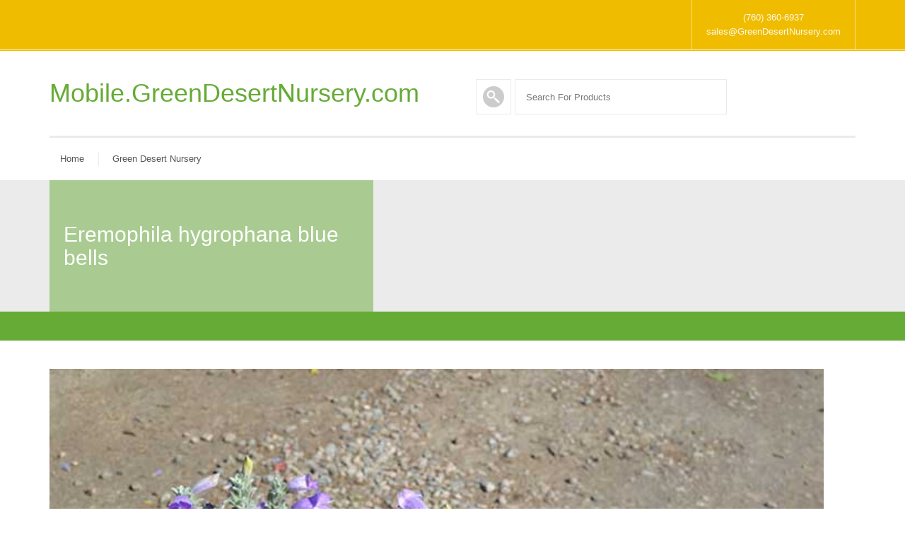

--- FILE ---
content_type: text/html; charset=UTF-8
request_url: https://mobile.greendesertnursery.com/shrubs/eremophila-hygrophana-blue-bells/
body_size: 44144
content:


<!DOCTYPE html>
<html lang="en-US">
  <head>
    <meta http-equiv="Content-Type" content="text/html; charset=UTF-8" />
    
	
		<meta name="keywords" content="keyword1, keywords2">
			<meta name="description" content="website description"> 
	
	<meta name="viewport" content="width=device-width, initial-scale=1">
    
  
    
    

    <title>Eremophila Hygrophana Blue Bells &#8211; Mobile.GreenDesertNursery.com</title>
<meta name='robots' content='max-image-preview:large' />
<link rel='dns-prefetch' href='//s.w.org' />
<link rel="alternate" type="application/rss+xml" title="Mobile.GreenDesertNursery.com &raquo; Feed" href="https://mobile.greendesertnursery.com/feed/" />
<link rel="alternate" type="application/rss+xml" title="Mobile.GreenDesertNursery.com &raquo; Comments Feed" href="https://mobile.greendesertnursery.com/comments/feed/" />
<link rel="alternate" type="application/rss+xml" title="Mobile.GreenDesertNursery.com &raquo; Eremophila Hygrophana Blue Bells Comments Feed" href="https://mobile.greendesertnursery.com/shrubs/eremophila-hygrophana-blue-bells/feed/" />
<script type="text/javascript">
window._wpemojiSettings = {"baseUrl":"https:\/\/s.w.org\/images\/core\/emoji\/13.1.0\/72x72\/","ext":".png","svgUrl":"https:\/\/s.w.org\/images\/core\/emoji\/13.1.0\/svg\/","svgExt":".svg","source":{"concatemoji":"https:\/\/mobile.greendesertnursery.com\/wp-includes\/js\/wp-emoji-release.min.js?ver=5.9.12"}};
/*! This file is auto-generated */
!function(e,a,t){var n,r,o,i=a.createElement("canvas"),p=i.getContext&&i.getContext("2d");function s(e,t){var a=String.fromCharCode;p.clearRect(0,0,i.width,i.height),p.fillText(a.apply(this,e),0,0);e=i.toDataURL();return p.clearRect(0,0,i.width,i.height),p.fillText(a.apply(this,t),0,0),e===i.toDataURL()}function c(e){var t=a.createElement("script");t.src=e,t.defer=t.type="text/javascript",a.getElementsByTagName("head")[0].appendChild(t)}for(o=Array("flag","emoji"),t.supports={everything:!0,everythingExceptFlag:!0},r=0;r<o.length;r++)t.supports[o[r]]=function(e){if(!p||!p.fillText)return!1;switch(p.textBaseline="top",p.font="600 32px Arial",e){case"flag":return s([127987,65039,8205,9895,65039],[127987,65039,8203,9895,65039])?!1:!s([55356,56826,55356,56819],[55356,56826,8203,55356,56819])&&!s([55356,57332,56128,56423,56128,56418,56128,56421,56128,56430,56128,56423,56128,56447],[55356,57332,8203,56128,56423,8203,56128,56418,8203,56128,56421,8203,56128,56430,8203,56128,56423,8203,56128,56447]);case"emoji":return!s([10084,65039,8205,55357,56613],[10084,65039,8203,55357,56613])}return!1}(o[r]),t.supports.everything=t.supports.everything&&t.supports[o[r]],"flag"!==o[r]&&(t.supports.everythingExceptFlag=t.supports.everythingExceptFlag&&t.supports[o[r]]);t.supports.everythingExceptFlag=t.supports.everythingExceptFlag&&!t.supports.flag,t.DOMReady=!1,t.readyCallback=function(){t.DOMReady=!0},t.supports.everything||(n=function(){t.readyCallback()},a.addEventListener?(a.addEventListener("DOMContentLoaded",n,!1),e.addEventListener("load",n,!1)):(e.attachEvent("onload",n),a.attachEvent("onreadystatechange",function(){"complete"===a.readyState&&t.readyCallback()})),(n=t.source||{}).concatemoji?c(n.concatemoji):n.wpemoji&&n.twemoji&&(c(n.twemoji),c(n.wpemoji)))}(window,document,window._wpemojiSettings);
</script>
<style type="text/css">
img.wp-smiley,
img.emoji {
	display: inline !important;
	border: none !important;
	box-shadow: none !important;
	height: 1em !important;
	width: 1em !important;
	margin: 0 0.07em !important;
	vertical-align: -0.1em !important;
	background: none !important;
	padding: 0 !important;
}
</style>
	<link rel='stylesheet' id='otw_grid_manager-css'  href='https://mobile.greendesertnursery.com/wp-content/plugins/post-custom-templates-lite/include/otw_components/otw_content_sidebars_light/css/otw-grid.css?ver=0.1' type='text/css' media='all' />
<link rel='stylesheet' id='pt-cv-public-style-css'  href='https://mobile.greendesertnursery.com/wp-content/plugins/content-views-query-and-display-post-page/public/assets/css/cv.css?ver=2.4.0.5' type='text/css' media='all' />
<link rel='stylesheet' id='wp-block-library-css'  href='https://mobile.greendesertnursery.com/wp-includes/css/dist/block-library/style.min.css?ver=5.9.12' type='text/css' media='all' />
<style id='global-styles-inline-css' type='text/css'>
body{--wp--preset--color--black: #000000;--wp--preset--color--cyan-bluish-gray: #abb8c3;--wp--preset--color--white: #ffffff;--wp--preset--color--pale-pink: #f78da7;--wp--preset--color--vivid-red: #cf2e2e;--wp--preset--color--luminous-vivid-orange: #ff6900;--wp--preset--color--luminous-vivid-amber: #fcb900;--wp--preset--color--light-green-cyan: #7bdcb5;--wp--preset--color--vivid-green-cyan: #00d084;--wp--preset--color--pale-cyan-blue: #8ed1fc;--wp--preset--color--vivid-cyan-blue: #0693e3;--wp--preset--color--vivid-purple: #9b51e0;--wp--preset--gradient--vivid-cyan-blue-to-vivid-purple: linear-gradient(135deg,rgba(6,147,227,1) 0%,rgb(155,81,224) 100%);--wp--preset--gradient--light-green-cyan-to-vivid-green-cyan: linear-gradient(135deg,rgb(122,220,180) 0%,rgb(0,208,130) 100%);--wp--preset--gradient--luminous-vivid-amber-to-luminous-vivid-orange: linear-gradient(135deg,rgba(252,185,0,1) 0%,rgba(255,105,0,1) 100%);--wp--preset--gradient--luminous-vivid-orange-to-vivid-red: linear-gradient(135deg,rgba(255,105,0,1) 0%,rgb(207,46,46) 100%);--wp--preset--gradient--very-light-gray-to-cyan-bluish-gray: linear-gradient(135deg,rgb(238,238,238) 0%,rgb(169,184,195) 100%);--wp--preset--gradient--cool-to-warm-spectrum: linear-gradient(135deg,rgb(74,234,220) 0%,rgb(151,120,209) 20%,rgb(207,42,186) 40%,rgb(238,44,130) 60%,rgb(251,105,98) 80%,rgb(254,248,76) 100%);--wp--preset--gradient--blush-light-purple: linear-gradient(135deg,rgb(255,206,236) 0%,rgb(152,150,240) 100%);--wp--preset--gradient--blush-bordeaux: linear-gradient(135deg,rgb(254,205,165) 0%,rgb(254,45,45) 50%,rgb(107,0,62) 100%);--wp--preset--gradient--luminous-dusk: linear-gradient(135deg,rgb(255,203,112) 0%,rgb(199,81,192) 50%,rgb(65,88,208) 100%);--wp--preset--gradient--pale-ocean: linear-gradient(135deg,rgb(255,245,203) 0%,rgb(182,227,212) 50%,rgb(51,167,181) 100%);--wp--preset--gradient--electric-grass: linear-gradient(135deg,rgb(202,248,128) 0%,rgb(113,206,126) 100%);--wp--preset--gradient--midnight: linear-gradient(135deg,rgb(2,3,129) 0%,rgb(40,116,252) 100%);--wp--preset--duotone--dark-grayscale: url('#wp-duotone-dark-grayscale');--wp--preset--duotone--grayscale: url('#wp-duotone-grayscale');--wp--preset--duotone--purple-yellow: url('#wp-duotone-purple-yellow');--wp--preset--duotone--blue-red: url('#wp-duotone-blue-red');--wp--preset--duotone--midnight: url('#wp-duotone-midnight');--wp--preset--duotone--magenta-yellow: url('#wp-duotone-magenta-yellow');--wp--preset--duotone--purple-green: url('#wp-duotone-purple-green');--wp--preset--duotone--blue-orange: url('#wp-duotone-blue-orange');--wp--preset--font-size--small: 13px;--wp--preset--font-size--medium: 20px;--wp--preset--font-size--large: 36px;--wp--preset--font-size--x-large: 42px;}.has-black-color{color: var(--wp--preset--color--black) !important;}.has-cyan-bluish-gray-color{color: var(--wp--preset--color--cyan-bluish-gray) !important;}.has-white-color{color: var(--wp--preset--color--white) !important;}.has-pale-pink-color{color: var(--wp--preset--color--pale-pink) !important;}.has-vivid-red-color{color: var(--wp--preset--color--vivid-red) !important;}.has-luminous-vivid-orange-color{color: var(--wp--preset--color--luminous-vivid-orange) !important;}.has-luminous-vivid-amber-color{color: var(--wp--preset--color--luminous-vivid-amber) !important;}.has-light-green-cyan-color{color: var(--wp--preset--color--light-green-cyan) !important;}.has-vivid-green-cyan-color{color: var(--wp--preset--color--vivid-green-cyan) !important;}.has-pale-cyan-blue-color{color: var(--wp--preset--color--pale-cyan-blue) !important;}.has-vivid-cyan-blue-color{color: var(--wp--preset--color--vivid-cyan-blue) !important;}.has-vivid-purple-color{color: var(--wp--preset--color--vivid-purple) !important;}.has-black-background-color{background-color: var(--wp--preset--color--black) !important;}.has-cyan-bluish-gray-background-color{background-color: var(--wp--preset--color--cyan-bluish-gray) !important;}.has-white-background-color{background-color: var(--wp--preset--color--white) !important;}.has-pale-pink-background-color{background-color: var(--wp--preset--color--pale-pink) !important;}.has-vivid-red-background-color{background-color: var(--wp--preset--color--vivid-red) !important;}.has-luminous-vivid-orange-background-color{background-color: var(--wp--preset--color--luminous-vivid-orange) !important;}.has-luminous-vivid-amber-background-color{background-color: var(--wp--preset--color--luminous-vivid-amber) !important;}.has-light-green-cyan-background-color{background-color: var(--wp--preset--color--light-green-cyan) !important;}.has-vivid-green-cyan-background-color{background-color: var(--wp--preset--color--vivid-green-cyan) !important;}.has-pale-cyan-blue-background-color{background-color: var(--wp--preset--color--pale-cyan-blue) !important;}.has-vivid-cyan-blue-background-color{background-color: var(--wp--preset--color--vivid-cyan-blue) !important;}.has-vivid-purple-background-color{background-color: var(--wp--preset--color--vivid-purple) !important;}.has-black-border-color{border-color: var(--wp--preset--color--black) !important;}.has-cyan-bluish-gray-border-color{border-color: var(--wp--preset--color--cyan-bluish-gray) !important;}.has-white-border-color{border-color: var(--wp--preset--color--white) !important;}.has-pale-pink-border-color{border-color: var(--wp--preset--color--pale-pink) !important;}.has-vivid-red-border-color{border-color: var(--wp--preset--color--vivid-red) !important;}.has-luminous-vivid-orange-border-color{border-color: var(--wp--preset--color--luminous-vivid-orange) !important;}.has-luminous-vivid-amber-border-color{border-color: var(--wp--preset--color--luminous-vivid-amber) !important;}.has-light-green-cyan-border-color{border-color: var(--wp--preset--color--light-green-cyan) !important;}.has-vivid-green-cyan-border-color{border-color: var(--wp--preset--color--vivid-green-cyan) !important;}.has-pale-cyan-blue-border-color{border-color: var(--wp--preset--color--pale-cyan-blue) !important;}.has-vivid-cyan-blue-border-color{border-color: var(--wp--preset--color--vivid-cyan-blue) !important;}.has-vivid-purple-border-color{border-color: var(--wp--preset--color--vivid-purple) !important;}.has-vivid-cyan-blue-to-vivid-purple-gradient-background{background: var(--wp--preset--gradient--vivid-cyan-blue-to-vivid-purple) !important;}.has-light-green-cyan-to-vivid-green-cyan-gradient-background{background: var(--wp--preset--gradient--light-green-cyan-to-vivid-green-cyan) !important;}.has-luminous-vivid-amber-to-luminous-vivid-orange-gradient-background{background: var(--wp--preset--gradient--luminous-vivid-amber-to-luminous-vivid-orange) !important;}.has-luminous-vivid-orange-to-vivid-red-gradient-background{background: var(--wp--preset--gradient--luminous-vivid-orange-to-vivid-red) !important;}.has-very-light-gray-to-cyan-bluish-gray-gradient-background{background: var(--wp--preset--gradient--very-light-gray-to-cyan-bluish-gray) !important;}.has-cool-to-warm-spectrum-gradient-background{background: var(--wp--preset--gradient--cool-to-warm-spectrum) !important;}.has-blush-light-purple-gradient-background{background: var(--wp--preset--gradient--blush-light-purple) !important;}.has-blush-bordeaux-gradient-background{background: var(--wp--preset--gradient--blush-bordeaux) !important;}.has-luminous-dusk-gradient-background{background: var(--wp--preset--gradient--luminous-dusk) !important;}.has-pale-ocean-gradient-background{background: var(--wp--preset--gradient--pale-ocean) !important;}.has-electric-grass-gradient-background{background: var(--wp--preset--gradient--electric-grass) !important;}.has-midnight-gradient-background{background: var(--wp--preset--gradient--midnight) !important;}.has-small-font-size{font-size: var(--wp--preset--font-size--small) !important;}.has-medium-font-size{font-size: var(--wp--preset--font-size--medium) !important;}.has-large-font-size{font-size: var(--wp--preset--font-size--large) !important;}.has-x-large-font-size{font-size: var(--wp--preset--font-size--x-large) !important;}
</style>
<link rel='stylesheet' id='contact-form-7-css'  href='https://mobile.greendesertnursery.com/wp-content/plugins/contact-form-7/includes/css/styles.css?ver=5.5.6' type='text/css' media='all' />
<link rel='stylesheet' id='foobox-free-min-css'  href='https://mobile.greendesertnursery.com/wp-content/plugins/foobox-image-lightbox/free/css/foobox.free.min.css?ver=2.7.17' type='text/css' media='all' />
<link rel='stylesheet' id='lpd_plugin_styles-css'  href='https://mobile.greendesertnursery.com/wp-content/plugins/lpd_123garden_plugins/assets/css/application.css?ver=1.0.0' type='text/css' media='all' />
<link rel='stylesheet' id='lpd-normalize-css'  href='https://mobile.greendesertnursery.com/wp-content/themes/123garden/assets/css/normalize.css?ver=5.9.12' type='text/css' media='all' />
<link rel='stylesheet' id='lpd-bootstrap-css'  href='https://mobile.greendesertnursery.com/wp-content/themes/123garden/assets/css/bootstrap.css?ver=5.9.12' type='text/css' media='all' />
<link rel='stylesheet' id='lpd-application-css'  href='https://mobile.greendesertnursery.com/wp-content/themes/123garden/assets/css/application.css?ver=5.9.12' type='text/css' media='all' />
<link rel='stylesheet' id='lpd-color-css'  href='https://mobile.greendesertnursery.com/wp-content/themes/123garden/assets/css/color.css?ver=5.9.12' type='text/css' media='all' />
<link rel='stylesheet' id='lpd-font-css'  href='https://mobile.greendesertnursery.com/wp-content/themes/123garden/assets/css/font.css?ver=5.9.12' type='text/css' media='all' />
<link rel='stylesheet' id='lpd-font-weight-css'  href='https://mobile.greendesertnursery.com/wp-content/themes/123garden/assets/css/font-weight.css?ver=5.9.12' type='text/css' media='all' />
<link rel='stylesheet' id='lpd-menu3d-css'  href='https://mobile.greendesertnursery.com/wp-content/themes/123garden/assets/menu/menu3d.css?ver=5.9.12' type='text/css' media='all' />
<link rel='stylesheet' id='lpd-animate-css'  href='https://mobile.greendesertnursery.com/wp-content/themes/123garden/assets/menu/animate.css?ver=5.9.12' type='text/css' media='all' />
<link rel='stylesheet' id='lpd-picons-social-css'  href='https://mobile.greendesertnursery.com/wp-content/themes/123garden/assets/css/picons-social.css?ver=5.9.12' type='text/css' media='all' />
<link rel='stylesheet' id='woocommerce-css'  href='https://mobile.greendesertnursery.com/wp-content/themes/123garden/assets/css/woocommerce.css?ver=5.9.12' type='text/css' media='all' />
<link rel='stylesheet' id='lpd-style-css'  href='https://mobile.greendesertnursery.com/wp-content/themes/123garden/style.css?ver=1.0' type='text/css' media='all' />
<link rel='stylesheet' id='vc_plugin_table_style_css-css'  href='https://mobile.greendesertnursery.com/wp-content/plugins/easy-tables-vc/assets/css/style.css?ver=1.0.0' type='text/css' media='all' />
<link rel='stylesheet' id='vc_plugin_themes_css-css'  href='https://mobile.greendesertnursery.com/wp-content/plugins/easy-tables-vc/assets/css/themes.css?ver=5.9.12' type='text/css' media='all' />
<link rel='stylesheet' id='bsf-Defaults-css'  href='https://mobile.greendesertnursery.com/wp-content/uploads/smile_fonts/Defaults/Defaults.css?ver=5.9.12' type='text/css' media='all' />
<link rel='stylesheet' id='otw_components_0_css-css'  href='https://mobile.greendesertnursery.com/wp-content/uploads/otwcache/otw_components_css_0_241f5d4b9475f0687e728c8484dd7eb1.css?ver=0.1' type='text/css' media='all' />
<script type='text/javascript' src='https://mobile.greendesertnursery.com/wp-includes/js/jquery/jquery.min.js?ver=3.6.0' id='jquery-core-js'></script>
<script type='text/javascript' src='https://mobile.greendesertnursery.com/wp-includes/js/jquery/jquery-migrate.min.js?ver=3.3.2' id='jquery-migrate-js'></script>
<script type='text/javascript' id='foobox-free-min-js-before'>
/* Run FooBox FREE (v2.7.17) */
var FOOBOX = window.FOOBOX = {
	ready: true,
	disableOthers: false,
	o: {wordpress: { enabled: true }, countMessage:'image %index of %total', excludes:'.fbx-link,.nofoobox,.nolightbox,a[href*="pinterest.com/pin/create/button/"]', affiliate : { enabled: false }},
	selectors: [
		".gallery", ".wp-block-gallery", ".wp-caption", ".wp-block-image", "a:has(img[class*=wp-image-])", ".foobox"
	],
	pre: function( $ ){
		// Custom JavaScript (Pre)
		
	},
	post: function( $ ){
		// Custom JavaScript (Post)
		
		// Custom Captions Code
		
	},
	custom: function( $ ){
		// Custom Extra JS
		
	}
};
</script>
<script type='text/javascript' src='https://mobile.greendesertnursery.com/wp-content/plugins/foobox-image-lightbox/free/js/foobox.free.min.js?ver=2.7.17' id='foobox-free-min-js'></script>
<script type='text/javascript' src='https://mobile.greendesertnursery.com/wp-content/uploads/otwcache/otw_components_js_0_1181b4d42e25f98d1d11a862e1e9b550.js?ver=0.1' id='otw_components_0_js-js'></script>
<link rel="https://api.w.org/" href="https://mobile.greendesertnursery.com/wp-json/" /><link rel="alternate" type="application/json" href="https://mobile.greendesertnursery.com/wp-json/wp/v2/posts/5334" /><link rel="EditURI" type="application/rsd+xml" title="RSD" href="https://mobile.greendesertnursery.com/xmlrpc.php?rsd" />
<link rel="wlwmanifest" type="application/wlwmanifest+xml" href="https://mobile.greendesertnursery.com/wp-includes/wlwmanifest.xml" /> 
<meta name="generator" content="WordPress 5.9.12" />
<link rel="canonical" href="https://mobile.greendesertnursery.com/shrubs/eremophila-hygrophana-blue-bells/" />
<link rel='shortlink' href='https://mobile.greendesertnursery.com/?p=5334' />
<link rel="alternate" type="application/json+oembed" href="https://mobile.greendesertnursery.com/wp-json/oembed/1.0/embed?url=https%3A%2F%2Fmobile.greendesertnursery.com%2Fshrubs%2Feremophila-hygrophana-blue-bells%2F" />
<link rel="alternate" type="text/xml+oembed" href="https://mobile.greendesertnursery.com/wp-json/oembed/1.0/embed?url=https%3A%2F%2Fmobile.greendesertnursery.com%2Fshrubs%2Feremophila-hygrophana-blue-bells%2F&#038;format=xml" />
<script type='text/javascript'>
				jQuery(document).ready(function($) {
				var ult_smooth_speed = 480;
				var ult_smooth_step = 80;
				$('html').attr('data-ult_smooth_speed',ult_smooth_speed).attr('data-ult_smooth_step',ult_smooth_step);
				});
			</script>


<style>
.hc-delivery a{
	font-style: italic;
}
.hc-contact a{
	font-style: italic;
}
.header-meta-bottom-border{
	border-bottom-style: solid;
	border-bottom-width: 1px;
}
.header-top{
	padding-bottom: 1px;
}


</style>














<style>
.menu3dmega > ul > li > a, .menu3dmega > ul > li > span{
	font-weight: 400;
	font-size: 13px;
}
.menu3dmega > ul ul li > a{
	font-weight: 400;
	font-size: 13px;
}
.form-control,
body{
	font-size: 13px;
}

.tagcloud a, .tags a,.cart-icon .count,.wpml-switcher a,.wpml-switcher .current-lang,.mh2_description.mh2-font-style,.mh2_content.mh2-font-style,#title-breadcrumb span,.mh_description.mh-font-style,.lpd-b-content,.cc-cat-list > li > a,.member-position,.lpd-testimonial h5,#menuMega .label,#footer-meta .label,.font_type_2{
	font-family:
	'Lato', 'Helvetica Neue', Helvetica, Arial, sans-serif;
}
body{
	font-family:
	'Raleway', 'Helvetica Neue', Helvetica, Arial, sans-serif;
}
h1,h2,h3,h4,h5,h6,.h1,.h2,.h3,.h4,.h5,.h6{
	font-family:
	'Raleway', 'Helvetica Neue', Helvetica, Arial, sans-serif;
}
</style>






<style>
/*------------------------------------------------------------------
1. #66ab36
-------------------------------------------------------------------*/
a {
  color: #66ab36;
}
#title-breadcrumb-breadcrumb{
  background-color: #66ab36;
}
.widget.widget_rss ul li a:hover,
.widget.widget_pages ul li a:hover,
.widget.widget_nav_menu ul li a:hover,
.widget.widget_login ul li a:hover,
.widget.widget_meta ul li a:hover,
.widget.widget_categories ul li a:hover,
.widget.widget_archive ul li a:hover,
.widget.widget_recent_comments ul li a:hover,
.widget.widget_recent_entries ul li a:hover{
  color: #66ab36;
}
.title-wrap:before{
  background-color: #66ab36;
}
.ribbon .ribbon-content:before{
   border-top-color: #66ab36;
}
.tagcloud a:hover,
.tags a:hover{
	background-color: #66ab36;
	border-color: #66ab36;	
}
.footer-meta{
	background-color: #66ab36;
}
.cart-icon .count{
	border-color: #66ab36;	
}
.hc-item.hc-delivery > a{
	background-color: #66ab36;
}
.btn-primary {
  background-color: #66ab36;
}
.lpd-product-item-category{
  background-color: #66ab36;
}
.wordpress-123garden .woocommerce #content div.product .woocommerce-tabs ul.tabs li.active a,
.wordpress-123garden .woocommerce div.product .woocommerce-tabs ul.tabs li.active a,
.wordpress-123garden.woocommerce-page #content div.product .woocommerce-tabs ul.tabs li.active a,
.wordpress-123garden.woocommerce-page div.product .woocommerce-tabs ul.tabs li.active a{
	border-color: #66ab36;
}
.menu3dmega > ul > li > a:hover{
	background-color: #66ab36;
}
.menu3dmega > ul > li.open > a,
.menu3dmega > ul > li.current-menu-item > a,
.menu3dmega > ul > li.current_page_item > a,
.menu3dmega > ul > li.current-page-ancestor > a,
.menu3dmega > ul > li.current-menu-parent > a,
.menu3dmega > ul > li.current_page_item > a,
.menu3dmega > ul > li.current_page_parent > a,
.menu3dmega > ul > li.current-menu-ancestor > a,
.menu3dmega > ul > li.current_page_ancestor > a{
    background-color: #66ab36;
}
.wordpress-123garden .woocommerce ul.cart_list li a:hover,
.wordpress-123garden .woocommerce ul.product_list_widget li a:hover,
.wordpress-123garden.woocommerce-page ul.cart_list li a:hover,
.wordpress-123garden.woocommerce-page ul.product_list_widget li a:hover{
    color: #66ab36;
}
.footer .woocommerce .widget_layered_nav ul li a:hover,
.woocommerce-page .footer .widget_layered_nav ul li a:hover,
.footer .woocommerce .widget_layered_nav ul li span:hover,
.woocommerce-page .footer .widget_layered_nav ul li span:hover{
	color: #66ab36;
}
.woocommerce .widget_layered_nav ul li.chosen a,
.woocommerce-page .widget_layered_nav ul li.chosen a{
    background-color: #66ab36;
}
.woocommerce .widget_layered_nav_filters ul li a,
.woocommerce-page .widget_layered_nav_filters ul li a{
    background-color: #66ab36;
}
.wordpress-123garden .footer .widget_product_categories ul li a:hover{
	color: #66ab36;
}
.lpd-product-data-table .added_to_cart:hover{
	color: #66ab36;
}
.wordpress-123garden .wpb_content_element .wpb_tour_tabs_wrapper .wpb_tabs_nav .ui-tabs-active a,
.wordpress-123garden .wpb_tabs .wpb_tabs_nav li.ui-tabs-active a{
	border-color: #66ab36;
}
.lpd-module .sep-border{
    background-color: #66ab36;
}
.mi-slider nav.icons-nav span{
    background-color: #66ab36;
}
.lpd-post-widget:hover .title a{
	color: #66ab36;
}
.lpd-post-widget .widget-meta:before{
    background-color: #66ab36;
}
.dropcap{
    background-color: #66ab36;
}
.deco-sep-line-50,
.deco-sep-line-100,
.deco-sep-line-150,
.deco-sep-line-200{
    background-color: #66ab36;
}
.lpd-icon-banner.lib-border-right:before{
    background-color: #66ab36;
}
.cc-product-item .cc-price{
	background-color: #66ab36;
}
.wordpress-123garden .widget_product_categories ul li a:hover{
	color: #66ab36;
}
.lpd-product-category-wrap .sep-border{
	background-color: #66ab36;
}
.ic-title{
	background-color: #66ab36;
}
.ic-icon{
	border-color: #66ab36;
}
/*------------------------------------------------------------------
2. #96ca42
-------------------------------------------------------------------*/
a:hover,
a:focus {
  color: #96ca42;
}
.ribbon {
   background-color: #96ca42;
}
.cart-icon .count{
	background-color: #96ca42;
}
.hc-item.hc-delivery > a:hover{
	background-color: #96ca42;
}
.hc-delivery-content-wrap{
	border-color: #96ca42 !important;
}
.btn-primary:hover,
.btn-primary:focus,
.btn-primary:active,
.btn-primary.active{
  background-color: #96ca42;
}
.menu3dmega > ul > li.open > a:hover,
.menu3dmega > ul > li.current-menu-item > a:hover,
.menu3dmega > ul > li.current_page_item > a:hover,
.menu3dmega > ul > li.current-page-ancestor > a:hover,
.menu3dmega > ul > li.current-menu-parent > a:hover,
.menu3dmega > ul > li.current_page_item > a:hover,
.menu3dmega > ul > li.current_page_parent > a:hover,
.menu3dmega > ul > li.current-menu-ancestor > a:hover,
.menu3dmega > ul > li.current_page_ancestor > a:hover{
  background-color: #96ca42;
}
.lpd-module:hover .sep-border{
    background-color: #96ca42;
}
.mi-slider nav.icons-nav a:hover span{
    background-color: #96ca42;
}
.lpd-post-widget .widget-meta{
    background-color: #96ca42;
}
/*------------------------------------------------------------------
3. #f0bc00
-------------------------------------------------------------------*/
.header-top{
	background-color: #f0bc00;
}
.btn-warning {
  background-color: #f0bc00;
}
.comment-post div.avatar{
	border-color: #f0bc00;
}
.footer.footer-dark-theme .widget.widget_rss ul li a:hover,
.footer.footer-dark-theme .widget.widget_pages ul li a:hover,
.footer.footer-dark-theme .widget.widget_nav_menu ul li a:hover,
.footer.footer-dark-theme .widget.widget_login ul li a:hover,
.footer.footer-dark-theme .widget.widget_meta ul li a:hover,
.footer.footer-dark-theme .widget.widget_categories ul li a:hover,
.footer.footer-dark-theme .widget.widget_archive ul li a:hover,
.footer.footer-dark-theme .widget.widget_recent_comments ul li a:hover,
.footer.footer-dark-theme .widget.widget_recent_entries ul li a:hover{
	color: #f0bc00;
}
.footer.footer-dark-theme .tagcloud a:hover,
.footer.footer-dark-theme .tags a:hover{
	background-color: #f0bc00;
	border-color: #f0bc00;
}
.wordpress-123garden .woocommerce .star-rating,
.wordpress-123garden.woocommerce-page .star-rating{
	color: #f0bc00;
}
.wordpress-123garden .woocommerce #reviews #comments ol.commentlist li img.avatar,
.wordpress-123garden.woocommerce-page #reviews #comments ol.commentlist li img.avatar{
	border-color: #f0bc00;
}
.wordpress-123garden .footer.footer-dark-theme .woocommerce ul.cart_list li a:hover,
.wordpress-123garden .footer.footer-dark-theme .woocommerce ul.product_list_widget li a:hover,
.wordpress-123garden.woocommerce-page .footer.footer-dark-theme ul.cart_list li a:hover,
.wordpress-123garden.woocommerce-page .footer.footer-dark-theme ul.product_list_widget li a:hover{
	color: #f0bc00;
}
.footer.footer-dark-theme .woocommerce .widget_layered_nav ul li a:hover,
.woocommerce-page .footer.footer-dark-theme .widget_layered_nav ul li a:hover,
.footer.footer-dark-theme .woocommerce .widget_layered_nav ul li span:hover,
.woocommerce-page .footer.footer-dark-theme .widget_layered_nav ul li span:hover{
	color: #f0bc00;
}
.footer-dark-theme .woocommerce .widget_layered_nav ul li.chosen a,
.woocommerce-page .footer-dark-theme .widget_layered_nav ul li.chosen a{
    background-color: #f0bc00;
}
.footer-dark-theme .woocommerce .widget_layered_nav_filters ul li a,
.woocommerce-page .footer-dark-theme .widget_layered_nav_filters ul li a{
    background-color: #f0bc00;
}
.wordpress-123garden .footer.footer-dark-theme .widget_product_categories ul li a:hover{
	color: #f0bc00;
}
.lpd-post-widget:hover .lpd-post-widget-element{
    background-color: #f0bc00;
}
.lpd-post-widget:hover .pw-thumbnail .post-type-icon{
    background-color: #f0bc00;
}
.owl-theme .owl-controls .owl-nav [class*=owl-]{
    background-color: #f0bc00;
}
.dropcap2{
    background-color: #f0bc00;
}
.dark-background .deco-sep-line-50,
.dark-background .deco-sep-line-100,
.dark-background .deco-sep-line-150,
.dark-background .deco-sep-line-200{
    background-color: #f0bc00;
}
#shopping_cart_panel .lpd-cart-list-title a:hover{
	color: #f0bc00;
}
/*------------------------------------------------------------------
4. #f8c400
-------------------------------------------------------------------*/
.btn-warning:hover,
.btn-warning:focus,
.btn-warning:active,
.btn-warning.active{
  background-color: #f8c400;
}
#title-breadcrumb-breadcrumb a:hover{
	color: #f8c400;
}
#footer-bottom.footer-bottom-dark-theme a:hover{
	color: #f8c400;
}
.progress-bar{
	background-color: #f8c400; 
}
.pw-thumbnail .post-type-icon{
    background-color: #f8c400; 
}
.owl-theme .owl-controls .owl-nav [class*=owl-]:hover{
    background-color: #f8c400;
}
.cc-product-item .cc-price{
	border-color: #f8c400; 
}
/*------------------------------------------------------------------
Header Meta Color #f0bc00
-------------------------------------------------------------------*/
.wpml-switcher a,
.wpml-switcher .current-lang{
	color: #f0bc00 !important; 
}
</style>

<meta name="generator" content="Powered by WPBakery Page Builder - drag and drop page builder for WordPress."/>
<!--[if lte IE 9]><link rel="stylesheet" type="text/css" href="https://mobile.greendesertnursery.com/wp-content/plugins/js_composer/assets/css/vc_lte_ie9.min.css" media="screen"><![endif]--><link rel="icon" href="https://mobile.greendesertnursery.com/wp-content/uploads/2020/05/cropped-Agave-Victoria-Reginae2024-32x32.jpg" sizes="32x32" />
<link rel="icon" href="https://mobile.greendesertnursery.com/wp-content/uploads/2020/05/cropped-Agave-Victoria-Reginae2024-192x192.jpg" sizes="192x192" />
<link rel="apple-touch-icon" href="https://mobile.greendesertnursery.com/wp-content/uploads/2020/05/cropped-Agave-Victoria-Reginae2024-180x180.jpg" />
<meta name="msapplication-TileImage" content="https://mobile.greendesertnursery.com/wp-content/uploads/2020/05/cropped-Agave-Victoria-Reginae2024-270x270.jpg" />
		<style type="text/css" id="wp-custom-css">
			.mag, #mag{
       cursor: -moz-zoom-in!important; 
    cursor: -webkit-zoom-in!important; 
    cursor: zoom-in!important;
	cursor:url(/img/layout/backgrounds/moz-zoom.gif), -moz-zoom-in!important;
}

.listing-item {
    display: inline-block;
	width: 245px;
    margin: 20px;
}
.wgallery{display:table;}
a.title{display:block;position: relative;
    font-size: 16px !important;
    line-height: 20px !important;
    font-weight: 600;
    margin: 0 !important;
    padding: 0 !important;
    white-space: nowrap;
    overflow: hidden;
    text-overflow: ellipsis;}


.post-grid .pagination{text-align:right!important;    margin: 0px 0!important;}

.post-grid .grid-nav-top {
    text-align: right!important;
    margin-bottom: 7px!important;
}

.post-grid .grid-items{text-align:left!important;}


.pt-cv-wrapper [class*=pt-cv-] a{text-transform:lowercase;}

.pt-cv-wrapper [class*=pt-cv-] ::first-letter{text-transform:uppercase!important;}

#title-breadcrumb h1{text-transform:lowercase;}

.current{text-transform:lowercase;}

#title-breadcrumb h1::first-letter{text-transform:uppercase!important;}

.current::first-letter{text-transform:uppercase!important;}

.lpd_breadcrumb{display:none;}

.pt-cv-content{display:none;}

.pt-cv-content::first-letter{text-transform:uppercase!important;}

.lpd_comment_wrap{display:none;}

.single-post-content-content{visibility:hidden;}
















		</style>
		<noscript><style type="text/css"> .wpb_animate_when_almost_visible { opacity: 1; }</style></noscript>    
</head>
<body class="post-template-default single single-post postid-5334 single-format-standard wordpress-123garden  wpb-js-composer js-comp-ver-5.7 vc_responsive">

<div id="body-wrap">
	<div id="header">
		
<div class="header-top" style="background-color: #f0bc00;">
	<div class="header-meta-bottom-border">
		<div class="container">
			<div class="row">
				<div class="col-md-6 lpd-animated-link left_header_meta">
					

	
<div class="clearfix"></div>				</div>
				<div class="col-md-6 lpd-animated-link right_header_meta">
					

    
    

	<div class="custom-meta right-custom-meta "><center><a class="ph" href="tel:(760) 360-6937">(760) 360-6937</a><br><a href="mailto:sales@GreenDesertNursery.com">sales@GreenDesertNursery.com</a></center></div>

<div class="clearfix"></div>				</div>
			</div>
		</div>
	</div>
</div>
		<div class="header-middle">
			<div class="container">
				<div class="row">
					<div class="col-md-12">					
																							
	
		
		<div class="header-middle-logo-left clearfix">
		
		
		<div id="logo">
	    <a href="https://mobile.greendesertnursery.com">Mobile.GreenDesertNursery.com</a>
	</div>
			
				
						
								
				
						
					
				
				
				
					
						
				<hr class="visible-xs visible-sm">				
<div class="header-middle-search">
	
			<form role="form" method="get" class="" action="https://mobile.greendesertnursery.com/">
			<input type="hidden" name="post_type" value="product" />
		    <button type="submit" class="search-btn"></button>
		    <input type="input" class="form-control" id="s" name="s" placeholder="Search For Products">
			
		</form>
		
</div>
				
						
				
		
		</div>
	
						</div>
				</div>
			</div>
		</div>
		<div class="header-bottom">
			<div class="header-bottom-wrap">
				<div class="container">
					<div class="row">
						<div class="col-md-12">
							
										
						<div id="menuMega" class="menu3dmega new_sep_element">
				<ul id="menu-home" class="menu-container"><li id="menu-item-2828" class="menu-item menu-item-type-custom menu-item-object-custom standard-menu menu-item-2828"><a href="http://www.greendesertnursery.com/">Home</a></li>
<li id="menu-item-4195" class="menu-item menu-item-type-custom menu-item-object-custom standard-menu menu-item-4195"><a href="http://www.greendesertnursery.com">Green Desert Nursery</a></li>
</ul>			</div>
									</div>
					</div>
				</div>	
			</div>
		</div>
	</div>


<div id="title-breadcrumb" >
	<div class="container">
		<div class="row">
			<div class="col-md-5">
				<div class="title-wrap">
																	<h1>
		
	Eremophila Hygrophana Blue Bells				
</h1>
									</div>
			</div>
			<div class="col-md-7"></div>
		</div>
	</div>
</div>
<div id="title-breadcrumb-breadcrumb">
	<div class="container">
		<div class="row">
			<div class="col-md-12">
									<div class="lpd_breadcrumb">You Are Here: <a href="https://mobile.greendesertnursery.com">Home</a>&nbsp;/ <a href="https://mobile.greendesertnursery.com/category/shrubs/">Shrubs</a>&nbsp;/ <span class='current'>Eremophila Hygrophana Blue Bells</span></div>
							</div>
		</div>
	</div>
</div>
<div id="main" class="inner-page ">
	<div class="container">
		<div class="row">
			<div class="col-md-12 page-content lpd-sidebar-page">
			
									

<div id="post-5334" class="single-post post-5334 post type-post status-publish format-standard has-post-thumbnail hentry category-shrubs ">
		 
		<img class="page-thumbnail img-responsive" alt="" src="https://mobile.greendesertnursery.com/wp-content/uploads/2020/04/Eremophila-Hygrophana-Blue-Bells.jpg" />
		
	<div class="single-post-content">
		<div class="single-post-meta">
			<a href="https://mobile.greendesertnursery.com/2020/04/11/" class="date">Apr 11, 2020</a>
			<a href="https://mobile.greendesertnursery.com/author/admin/" class="author">admin</a>
			<a href="https://mobile.greendesertnursery.com/shrubs/eremophila-hygrophana-blue-bells/#respond" class="comment">No Comments</a>
		</div>
		<div class="single-post-content-content">
			<p><!--<img src="http://mobile.greendesertnursery.com/wp-content/uploads/2020/04/Eremophila-Hygrophana-Blue-Bells.jpg"> --></p>
<p>Eremophila Hygrophana Blue Bells</p>
									<div class="clearfix"></div>
		</div>
					<div class="divider20"></div>
			</div>
</div>					<div class="lpd_comment_wrap">
					    
        
                
    
    	<div id="respond" class="comment-respond">
		<h3 id="reply-title" class="comment-reply-title">Leave a Comment <small><a rel="nofollow" id="cancel-comment-reply-link" href="/shrubs/eremophila-hygrophana-blue-bells/#respond" style="display:none;">Cancel reply</a></small></h3><p class="must-log-in">You must be <a href="https://mobile.greendesertnursery.com/wp-login.php?redirect_to=https%3A%2F%2Fmobile.greendesertnursery.com%2Fshrubs%2Feremophila-hygrophana-blue-bells%2F">logged in</a> to post a comment.</p>	</div><!-- #respond -->
						</div>
                				
			</div>
					</div>
	</div>
</div>
        

	

	
	


		<div id="footer-meta" class="footer-meta-pattern-bg" style="background-color:#66ab36;">
		<div class="container">
			<div class="row">
																	<div class="col-md-12"><div class="item"><div class="span4 text-center"><strong>Address:</strong><br><i class="icon-map-marker"></i>
Green Desert Nursery<br>79301 Avenue 40<br>Indio, CA 92203<br>
   760-360-6937<br></p></div></div></div>
													<div class="col-md-12"><div class="item"><i class="icon-envelope"></i> <strong>Email:</strong> <a href="mailto:sales@GreenDesertNursery.com" style="color:#fff;">sales@GreenDesertNursery.com</a></div></div>
							</div>
		</div>
	</div>
		
		
		<div id="footer-bottom" class="footer-bottom-dark-theme">
		<div class="container">
			<div class="row">
				
				
<div class="col-md-12">
	<p class="copyright">© Copyright 2020 <a style="text-decoration:none;" href="tel:+1-760-360-6937">Green Desert Nursery (760) 360-6937</a>  All Rights Reserved. | <a style="text-decoration:none;" href="tel:+1-760-345-9191">Contact Webmaster - (760) 345-9191</a></p>
</div>
			</div>
		</div>
	</div>
		
</div>







<!-- Option Tree Custom Css -->
<style>
	@media only screen and (max-width:500px){
.header-middle{background:#85b744;}
.header-middle a{color:#fff;font-weight:bold; font-size:5.5vw;}
.header-top .ph{font-weight:bold; font-size:23px;color:#000;}

.header-top a{font-size:14px;color:#000;}
}

#footer-meta .sm_label{float:none;}


.prettyphoto:-webkit-any-link {
 cursor:zoom-in; }
a.mag{cursor:zoom-in;}

.single-post .img-responsive{width:100%;}

.single-post-meta a.author, .blog-post-meta a.author, .single-post-meta a
{display:none!important;}

.single-post-meta a.comment, .blog-post-meta a.comment{display:none;}

.tg-link-button,.tg-icon-add{display:none!important;}

#grid-3792 .tg-item-overlay{background-color:transparent;}
.tg-media-button{display:none;}
.tg-center-inner{height:200px;}</style>

<!-- Option Tree Custom Javascript -->
<script>
	//document.getElementsByClassName("size-full").className = "mag";
//addClass('.fbx-link','mag');
var b=document.getElementsByClassName("size-full")[0].setAttribute("class", "mag");
//console.log(b)

var itm == "ff";
alert(itm);</script>

	
    
<link rel='stylesheet' id='js_composer_front-css'  href='https://mobile.greendesertnursery.com/wp-content/plugins/js_composer/assets/css/js_composer.min.css?ver=5.7' type='text/css' media='all' />
<script type='text/javascript' src='https://mobile.greendesertnursery.com/wp-includes/js/dist/vendor/regenerator-runtime.min.js?ver=0.13.9' id='regenerator-runtime-js'></script>
<script type='text/javascript' src='https://mobile.greendesertnursery.com/wp-includes/js/dist/vendor/wp-polyfill.min.js?ver=3.15.0' id='wp-polyfill-js'></script>
<script type='text/javascript' id='contact-form-7-js-extra'>
/* <![CDATA[ */
var wpcf7 = {"api":{"root":"https:\/\/mobile.greendesertnursery.com\/wp-json\/","namespace":"contact-form-7\/v1"},"cached":"1"};
/* ]]> */
</script>
<script type='text/javascript' src='https://mobile.greendesertnursery.com/wp-content/plugins/contact-form-7/includes/js/index.js?ver=5.5.6' id='contact-form-7-js'></script>
<script type='text/javascript' id='pt-cv-content-views-script-js-extra'>
/* <![CDATA[ */
var PT_CV_PUBLIC = {"_prefix":"pt-cv-","page_to_show":"5","_nonce":"477e2c7672","is_admin":"","is_mobile":"","ajaxurl":"https:\/\/mobile.greendesertnursery.com\/wp-admin\/admin-ajax.php","lang":"","loading_image_src":"data:image\/gif;base64,R0lGODlhDwAPALMPAMrKygwMDJOTkz09PZWVla+vr3p6euTk5M7OzuXl5TMzMwAAAJmZmWZmZszMzP\/\/\/yH\/[base64]\/wyVlamTi3nSdgwFNdhEJgTJoNyoB9ISYoQmdjiZPcj7EYCAeCF1gEDo4Dz2eIAAAh+QQFCgAPACwCAAAADQANAAAEM\/DJBxiYeLKdX3IJZT1FU0iIg2RNKx3OkZVnZ98ToRD4MyiDnkAh6BkNC0MvsAj0kMpHBAAh+QQFCgAPACwGAAAACQAPAAAEMDC59KpFDll73HkAA2wVY5KgiK5b0RRoI6MuzG6EQqCDMlSGheEhUAgqgUUAFRySIgAh+QQFCgAPACwCAAIADQANAAAEM\/DJKZNLND\/[base64]"};
var PT_CV_PAGINATION = {"first":"\u00ab","prev":"\u2039","next":"\u203a","last":"\u00bb","goto_first":"Go to first page","goto_prev":"Go to previous page","goto_next":"Go to next page","goto_last":"Go to last page","current_page":"Current page is","goto_page":"Go to page"};
/* ]]> */
</script>
<script type='text/javascript' src='https://mobile.greendesertnursery.com/wp-content/plugins/content-views-query-and-display-post-page/public/assets/js/cv.js?ver=2.4.0.5' id='pt-cv-content-views-script-js'></script>
<script type='text/javascript' src='https://mobile.greendesertnursery.com/wp-content/themes/123garden/assets/js/bootstrap.js?ver=5.9.12' id='bootstrap-js'></script>
<script type='text/javascript' src='https://mobile.greendesertnursery.com/wp-content/themes/123garden/assets/js/lpd-custom.js?ver=5.9.12' id='custom-js'></script>
<script type='text/javascript' src='https://mobile.greendesertnursery.com/wp-content/themes/123garden/assets/menu/menu3d.js?ver=5.9.12' id='menu3d-js'></script>
<script type='text/javascript' src='https://mobile.greendesertnursery.com/wp-content/themes/123garden/assets/js/jquery.stellar.min.js?ver=5.9.12' id='stellar-js'></script>
<script type='text/javascript' src='https://mobile.greendesertnursery.com/wp-content/plugins/js_composer/assets/lib/waypoints/waypoints.min.js?ver=5.7' id='waypoints-js'></script>
<script type='text/javascript' src='https://mobile.greendesertnursery.com/wp-includes/js/comment-reply.min.js?ver=5.9.12' id='comment-reply-js'></script>
<script type='text/javascript' src='https://mobile.greendesertnursery.com/wp-content/themes/123garden/assets/js/sticky_menu.js?ver=5.9.12' id='sticky-menu-js'></script>
<script type='text/javascript' id='ultimate-smooth-scroll-js-extra'>
/* <![CDATA[ */
var php_vars = {"step":"80","speed":"480"};
/* ]]> */
</script>
<script type='text/javascript' src='https://mobile.greendesertnursery.com/wp-content/plugins/11Ultimate_VC_Addons/assets/min-js/SmoothScroll.min.js?ver=3.16.19' id='ultimate-smooth-scroll-js'></script>
	
<script>
	jQuery(document).ready(function () {

		if( /Android|webOS|iPhone|iPad|iPod|BlackBerry/i.test(navigator.userAgent) ) {
		
			var clickable = true;
		
		}else{
			
							var clickable = false;
					}

		jQuery('#menuMega').menu3d({
			"skin":"skin-123garden",
			"responsive":true,
			"clickable":clickable,
			"speed":600,
			"easing":"default",
			"hoverIn":"flipInX",
			"hoverOut":"slideUp"
		});
		
	});
</script>

</body>
</html>

--- FILE ---
content_type: text/css
request_url: https://mobile.greendesertnursery.com/wp-content/themes/123garden/assets/css/font-weight.css?ver=5.9.12
body_size: 2265
content:
/*------------------------------------------------------------------
1. Reset
-------------------------------------------------------------------*/
#menuMega .label,
#footer-meta .label{
	font-weight: 700;
}

/*------------------------------------------------------------------
5. Widget / .widget
-------------------------------------------------------------------*/
.tagcloud a,
.tags a{
	font-weight: 700;
}
/*------------------------------------------------------------------
9. Footer Bottom / #footer-bottom
-------------------------------------------------------------------*/
.footer-menu{
	font-weight: 700;
}
/*------------------------------------------------------------------
12. Shopping Cart / .lpd-shopping-cart
-------------------------------------------------------------------*/
.lpd-cart-total span{
	font-weight: 700;
}
.lpd-cart-list-title a{
	font-weight: 700;
}
/*------------------------------------------------------------------
14. Title-Breadcrumb / #title-breadcrumb
-------------------------------------------------------------------*/
#title-breadcrumb span{
	font-weight: 300;	
}
#title-breadcrumb h1{
	font-weight: 300;
}
/*------------------------------------------------------------------
19. Visual Composer/ .wpb_row
-------------------------------------------------------------------*/
.lpd-badge{
	font-weight: 700;
}
.mi-slider nav a {
	font-weight: 700;
}
.mh_description.mh-font-style{
	font-weight: 300;
}
.mh2_content.mh2-font-style{
	font-weight: 300;
}
.working-time ul li span{
    font-weight: 700;
}
.member-position{
	font-weight: 300;
}
.lpd-testimonial h5{
	font-weight: 700;
}

/*------------------------------------------------------------------
woocommerce.css
-------------------------------------------------------------------*/
/*------------------------------------------------------------------
1. Loop /.lpd-products
-------------------------------------------------------------------*/
.lpd-onsale{
	font-weight: 400;
}
.lpd-out-of-s{
	font-weight: 400;
}

/*------------------------------------------------------------------
menu3d.css
-------------------------------------------------------------------*/
.menu3dmega .menuToggle{
    font-weight: 700;
}
.menu3dmega .menu-title{
    font-weight: 700;
}

--- FILE ---
content_type: text/css
request_url: https://mobile.greendesertnursery.com/wp-content/themes/123garden/assets/css/woocommerce.css?ver=5.9.12
body_size: 44275
content:
/*------------------------------------------------------------------
[Table of contents]

1. Loop /.lpd-products
2. Prodcut Post /.single-product
3. Shop Table /.shop_table
4. Checkout /.checkout
5. Cart /.cart
6. Inner Shop Pages /.order_details
7. Widget /.widget
8. Product Categories / .lpd-product-category
9. WooThumbs - Multiple Images per Variation Plugin / #jckWooThumbs_img_wrap

-------------------------------------------------------------------*/

/*------------------------------------------------------------------
1. Loop /.lpd-products
-------------------------------------------------------------------*/

ul.lpd-products{
    clear: both;
    list-style: none;
    margin: 0 -15px;
    padding: 0;
}
.lpd-products ul:after,
ul.lpd-products:after{
    clear: both;
    content: "";
    display: block;
}
.wpb_row .lpd-products .type-product *{
  -webkit-box-sizing: content-box;
     -moz-box-sizing: content-box;
          box-sizing: content-box;
}
.wpb_row .lpd-products .type-product .lpd-product-thumbnail *{
  -webkit-box-sizing: border-box;
     -moz-box-sizing: border-box;
          box-sizing: border-box;
}
.wpb_row .lpd-products .type-product .lpd-product-data-table *{ 
  -webkit-box-sizing: border-box;
     -moz-box-sizing: border-box;
          box-sizing: border-box;
}
ul.lpd-products .product.lpd-product-category,
ul.lpd-products li.type-product{
	margin-bottom: 20px;
}
.single-product ul.lpd-products li.type-product{
	margin-bottom: 0;
}
ul.lpd-products li.first{
	clear: both;
}
ul.lpd-products li .li-wrap{
	border: 1px solid #ebebeb;
	background-color: #fff;
}
.lpd-product-thumbnail{
	overflow: hidden;
	position: relative;
}
.lpd-product-thumbnail > a.img-transaction {
	display: block;
	position: relative;
	width: 100%;
	height: 100%;
	z-index: 1;
}
.lpd-product-thumbnail > a.img-transaction .gallery-img{
	display: block;
	position: absolute;
	width: 100%;
	height: 100%;
	top: 0;
	left: 0;
}
.lpd-product-thumbnail > a.img-transaction .gallery-img img{
    opacity: 0;
	filter: alpha(opacity=0);
	-webkit-transform: translateZ(0px);
    -moz-transform: translateZ(0px);
    -o-transform: translateZ(0px);
    -ms-transform: translateZ(0px);
    transform: translateZ(0px);
	-webkit-transition: all 300ms ease-out 0s;
	-moz-transition: all 300ms ease-out 0s;
	-o-transition: all 300ms ease-out 0s;
	transition: all 300ms ease-out 0s;
}
.lpd-product-thumbnail:hover > a.img-transaction .gallery-img img{
    opacity: 1;
	filter: alpha(opacity=100);
	-webkit-transition: all 300ms ease-out 0.05s;
	-moz-transition: all 300ms ease-out 0.05s;
	-o-transition: all 300ms ease-out 0.05s;
	transition: all 300ms ease-out 0.05s;
}
.lpd-onsale{
	z-index: 99;
	-webkit-box-sizing: content-box;
	-moz-box-sizing: content-box;
	box-sizing: content-box;
    color: #fff;
    height: 50px !important;
    min-width: 50px !important;
    line-height: 20px;
    margin: 0 !important;
    overflow: hidden;
    padding: 5px;
    position: absolute;
    right: 10px !important;
    text-align: center;
    top: 10px !important;
    font-size: 14px;
	text-transform: uppercase;
	-webkit-border-radius:50%;
	-moz-border-radius:50%;
	border-radius:50%;
	line-height: 50px;
    -webkit-transition: all 0.15s ease-in-out 0s;  
    -moz-transition: all 0.15s ease-in-out 0s;  
    -o-transition: all 0.15s ease-in-out 0s;  
    -ms-transition: all 0.15s ease-in-out 0s;  
    transition: all 0.15s ease-in-out 0s;
    background-color: #d9534f;
}
.wordpress-123garden .woocommerce .lpd-products .type-product:hover .lpd-onsale,
.wordpress-123garden.woocommerce-page .lpd-products .type-product:hover .lpd-onsale{
	opacity: 0.5;
	filter: alpha(opacity=50);
}
.lpd-out-of-s{
	z-index: 99;
	-webkit-box-sizing: content-box;
	-moz-box-sizing: content-box;
	box-sizing: content-box;
    background: #959595;
    color: #fff;
    min-height: 20px !important;
    width: 50px !important;
    line-height: 15px;
    margin: 0 !important;
    overflow: hidden;
    padding: 15px 5px;
    position: absolute;
    right: 25px !important;
    text-align: center;
    top: 10px !important;
   	font-size: 12px;
	text-transform: uppercase;
	-webkit-border-radius:50%;
	-moz-border-radius:50%;
	border-radius:50%;
    -webkit-transition: all 0.15s ease-in-out 0s;  
    -moz-transition: all 0.15s ease-in-out 0s;  
    -o-transition: all 0.15s ease-in-out 0s;  
    -ms-transition: all 0.15s ease-in-out 0s;  
    transition: all 0.15s ease-in-out 0s;
}
.lpd-products.owl-carousel li.type-product .lpd-out-of-s{
    right: 10px !important;
}
.wordpress-123garden .woocommerce .lpd-products .type-product:hover .lpd-out-of-s,
.wordpress-123garden.woocommerce-page .lpd-products .type-product:hover .lpd-out-of-s{
	opacity: 0.5;
	filter: alpha(opacity=50);
}
.lpd-out-of-s.on-sale-products{
    top: 80px !important;
}
.lpd-products li.type-product .lpd-onsale{
    right: 25px !important;
}
.lpd-products.owl-carousel li.type-product .lpd-onsale{
    right: 10px !important;
}
.lpd-product-meta{
	border-bottom: 2px dashed #ebebeb;
	padding: 10px 20px;
}
.lpd-product-meta h3{
	margin: 0;
	font-size: 14px;
}
.lpd-product-meta .lpd-product-sku{
	font-size: 11px;
	color: #959595;
}
.lpd-product-data{
	padding: 20px;
	background-color: #fafafa;
}
.lpd-product-data-table{
	width: 100%;
}
.lpd-product-data-table td.td-price{
	width: 40%;
	vertical-align: top;
}
.lpd-product-data-table td.td-add{
	width: 60%;
	text-align: right;
	vertical-align: top;
}
.lpd-product-data-disabled-purchases-prices td.td-price{
	width: 60%;
}
.lpd-product-data-disabled-purchases-prices td.td-add{
	width: 40%;
}
.lpd-product-item-category{
	margin-top: -40px;
	float: right;
	display: block;
	width: 60px;
	height: 60px;
	-webkit-border-radius: 5px;
	-moz-border-radius: 5px;
	border-radius: 5px;
	margin-bottom: 5px;
	padding: 10px;
}
.lpd-product-item-category img{
    display: block;
    width: 100%;
}
ul.lpd-products li.type-product .star-rating{
	float: none;
}
.wordpress-123garden .woocommerce .star-rating,
.wordpress-123garden.woocommerce-page .star-rating{
	height: 16px;
}
.lpd-product-data-table .price{
	padding: 10px 0;
	display: block;
}
.lpd-product-data-table .star-rating{
	margin-bottom: 10px;
}
.wordpress-123garden .woocommerce .star-rating:before,
.wordpress-123garden.woocommerce-page .star-rating:before{
	color: rgba(0, 0, 0, 0.3);
}
.lpd-product-btn{
	display: inline-block;
	font-size: 11px;
	text-transform: uppercase;
	border: 1px solid #ebebeb;
	background-color: #fff;
	padding: 5px 10px;
	margin: 5px 0;
	letter-spacing: 0.75px;
	text-decoration: none !important;
    -webkit-transition: all 0.15s ease-in-out 0s;  
    -moz-transition: all 0.15s ease-in-out 0s;  
    -o-transition: all 0.15s ease-in-out 0s;  
    -ms-transition: all 0.15s ease-in-out 0s;  
    transition: all 0.15s ease-in-out 0s;
    text-align: center;
}
.lpd-product-btn.added{
	opacity: 0.5;
	filter: alpha(opacity=50)
}
.lpd-product-data-table .added_to_cart{
	padding: 0 10px !important;
	color: #959595;
}
ul.lpd-products li.type-product .price{
	font-size: 15px;
}
ul.lpd-products li.type-product .price ins{
	text-decoration: none;
}
ul.lpd-products li.type-product .price del{
	font-size: 75%;
	color: #959595;
}
.wordpress-123garden .woocommerce nav.woocommerce-pagination ul,
.wordpress-123garden.woocommerce-page nav.woocommerce-pagination ul{
	border: none;
}
.wordpress-123garden .woocommerce nav.woocommerce-pagination ul li,
.wordpress-123garden.woocommerce-page nav.woocommerce-pagination ul li{
	border: 1px dashed #e1e1e1;
	min-width: 40px;
	height: 40px;
	margin: 0 4px;
	-webkit-transition: all 0.15s ease-in 0s; 
	-moz-transition: all 0.15s ease-in 0s; 
	-o-transition: all 0.15s ease-in 0s; 
	transition: all 0.15s ease-in 0s;
}
.wordpress-123garden .woocommerce #content nav.woocommerce-pagination ul li a,
.wordpress-123garden .woocommerce #content nav.woocommerce-pagination ul li span,
.wordpress-123garden .woocommerce nav.woocommerce-pagination ul li a,
.wordpress-123garden .woocommerce nav.woocommerce-pagination ul li span,
.wordpress-123garden.woocommerce-page #content nav.woocommerce-pagination ul li a,
.wordpress-123garden.woocommerce-page #content nav.woocommerce-pagination ul li span,
.wordpress-123garden.woocommerce-page nav.woocommerce-pagination ul li a,
.wordpress-123garden.woocommerce-page nav.woocommerce-pagination ul li span{
	line-height: 20px;
	padding: 9px;
}
.wordpress-123garden .woocommerce nav.woocommerce-pagination ul li span.current,
.wordpress-123garden.woocommerce-page nav.woocommerce-pagination ul li span.current,
.wordpress-123garden .woocommerce nav.woocommerce-pagination ul li a:hover,
.wordpress-123garden.woocommerce-page nav.woocommerce-pagination ul li a:hover,
.wordpress-123garden .woocommerce nav.woocommerce-pagination ul li a:focus,
.wordpress-123garden.woocommerce-page nav.woocommerce-pagination ul li a:focus{
	color: #959595;
	background: #fafafa;
}
.wordpress-123garden .woocommerce nav.woocommerce-pagination ul li span.current,
.wordpress-123garden.woocommerce-page nav.woocommerce-pagination ul li span.current{
	color: #959595;
}
.wordpress-123garden .woocommerce nav.woocommerce-pagination ul li a,
.wordpress-123garden.woocommerce-page nav.woocommerce-pagination ul li a,
.wordpress-123garden .woocommerce nav.woocommerce-pagination ul li span,
.wordpress-123garden.woocommerce-page nav.woocommerce-pagination ul li span{
	font-size: 13px;
}
.wordpress-123garden .woocommerce .woocommerce-result-count,
.wordpress-123garden.woocommerce-page .woocommerce-result-count{
	margin: 6px 0 20px;
}
.wordpress-123garden .woocommerce .woocommerce-ordering,
.wordpress-123garden.woocommerce-page .woocommerce-ordering{
	margin: 0 0 20px;
}


/*------------------------------------------------------------------
2. Prodcut Post /.single-product
-------------------------------------------------------------------*/
.product-image .lpd-onsale{
	left: 25px !important;
	right: auto !important;
	top: 10px  !important;
}
.shop-product-post .col-md-3{
	position: relative;
}
.shop-product-post .col-md-3:before{
	content: '';
	display: block;
	position: absolute;
	top: 0;
	left: -20px;
	height: 100%;
	width: 1px;
	background-color: #ebebeb;
}
.wordpress-123garden .woocommerce div.product div.images,
.wordpress-123garden.woocommerce-page div.product div.images{
	width: 100%;
	float: none;
	position: relative;
	margin-bottom: 0;
}
.wordpress-123garden .woocommerce div.product div.images img,
.wordpress-123garden.woocommerce-page div.product div.images img{
	-webkit-box-shadow: none;
	box-shadow: none;
	padding: 1px;
	border: 1px solid #ebebeb;
}
.wordpress-123garden .woocommerce div.product div.images .woocommerce-main-image,
.wordpress-123garden.woocommerce-page div.product div.images .woocommerce-main-image{
	margin-bottom: 20px;
}
.wordpress-123garden.woocommerce-page div.product div.images div.thumbnails{
	padding-top: 20px;
}
.wordpress-123garden.woocommerce-page div.product div.images div.thumbnails a{
	margin-bottom: 20px;
}
.wordpress-123garden .woocommerce #content div.product .woocommerce-tabs ul.tabs,
.wordpress-123garden .woocommerce div.product .woocommerce-tabs ul.tabs,
.wordpress-123garden.woocommerce-page #content div.product .woocommerce-tabs ul.tabs,
.wordpress-123garden.woocommerce-page div.product .woocommerce-tabs ul.tabs{
	padding: 0;
	margin-top: 20px;
	text-align: center;
}
.wordpress-123garden .woocommerce #content div.product .woocommerce-tabs ul.tabs:before,
.wordpress-123garden .woocommerce div.product .woocommerce-tabs ul.tabs:before,
.wordpress-123garden.woocommerce-page #content div.product .woocommerce-tabs ul.tabs:before,
.wordpress-123garden.woocommerce-page div.product .woocommerce-tabs ul.tabs:before{
	display: none;
}
.wordpress-123garden .woocommerce #content div.product .woocommerce-tabs ul.tabs li,
.wordpress-123garden .woocommerce div.product .woocommerce-tabs ul.tabs li,
.wordpress-123garden.woocommerce-page #content div.product .woocommerce-tabs ul.tabs li,
.wordpress-123garden.woocommerce-page div.product .woocommerce-tabs ul.tabs li{
	-webkit-border-radius:0;
	-moz-border-radius:0;
	border-radius:0;
	background: none;
	margin: 0 10px;
	padding: 0;
	-webkit-box-shadow: none;
	box-shadow: none;
	border: none;
	font-size: 18px;
}
.wordpress-123garden .woocommerce #content div.product .woocommerce-tabs ul.tabs li:before,
.wordpress-123garden .woocommerce div.product .woocommerce-tabs ul.tabs li:before,
.wordpress-123garden.woocommerce-page #content div.product .woocommerce-tabs ul.tabs li:before,
.wordpress-123garden.woocommerce-page div.product .woocommerce-tabs ul.tabs li:before,
.wordpress-123garden .woocommerce #content div.product .woocommerce-tabs ul.tabs li:after,
.wordpress-123garden .woocommerce div.product .woocommerce-tabs ul.tabs li:after,
.wordpress-123garden.woocommerce-page #content div.product .woocommerce-tabs ul.tabs li:after,
.wordpress-123garden.woocommerce-page div.product .woocommerce-tabs ul.tabs li:after{
	display: none;
}
.wordpress-123garden .woocommerce #content div.product .woocommerce-tabs ul.tabs li a,
.wordpress-123garden .woocommerce div.product .woocommerce-tabs ul.tabs li a,
.wordpress-123garden.woocommerce-page #content div.product .woocommerce-tabs ul.tabs li a,
.wordpress-123garden.woocommerce-page div.product .woocommerce-tabs ul.tabs li a{
	font-weight: inherit;
	color: #959595;
	padding: 10px 0;
	border-bottom: 3px solid transparent;
}
.wordpress-123garden .woocommerce #content div.product .woocommerce-tabs ul.tabs li.active a,
.wordpress-123garden .woocommerce div.product .woocommerce-tabs ul.tabs li.active a,
.wordpress-123garden.woocommerce-page #content div.product .woocommerce-tabs ul.tabs li.active a,
.wordpress-123garden.woocommerce-page div.product .woocommerce-tabs ul.tabs li.active a{
	color: #555;
}
.wordpress-123garden .woocommerce #content div.product .woocommerce-tabs .panel,
.wordpress-123garden .woocommerce div.product .woocommerce-tabs .panel,
.wordpress-123garden.woocommerce-page #content div.product .woocommerce-tabs .panel,
.wordpress-123garden.woocommerce-page div.product .woocommerce-tabs .panel{
	margin-bottom: 40px;
}
.lpd-related,
.lpd-upsells{
	margin-bottom: 40px;
}
.wordpress-123garden .woocommerce #content div.product .product_title,
.wordpress-123garden .woocommerce div.product .product_title,
.wordpress-123garden.woocommerce-page #content div.product .product_title,
.wordpress-123garden.woocommerce-page div.product .product_title{
	margin: 0;
	border-top: 1px solid #ebebeb;
	border-bottom: 1px solid #ebebeb;
	padding: 10px;
}
.wordpress-123garden .woocommerce .woocommerce-product-rating,
.wordpress-123garden.woocommerce-page .woocommerce-product-rating{
	padding: 10px;
	margin: 0 !important;
}
.product-content p.price{
	padding: 10px;
}
.lpd-prodcut-description{
	padding: 10px 0 0 0;
	margin-bottom: 10px; 
	border-top: 1px solid #ebebeb;
	border-bottom: 1px solid #ebebeb;
}
.catalog-mode-purchases-prices .lpd-prodcut-description{
	border-top: none;
}
.wordpress-123garden .woocommerce #content div.product form.cart,
.wordpress-123garden .woocommerce div.product form.cart,
.wordpress-123garden.woocommerce-page #content div.product form.cart,
.wordpress-123garden.woocommerce-page div.product form.cart{
	padding: 10px 0 0 0;
}
.lpd_product_meta{
	margin-bottom: 20px;
	text-align: center;
}
.lpd_product_meta .sku_wrapper,
.lpd_product_meta .posted_in,
.lpd_product_meta .tagged_as{
	position: relative;
	display: block;
	display: inline-block;
	margin: 0 10px;
}
.lpd_product_meta span:before{
	content: '/';
	position: absolute;
	left: -14px;
	color: #ccc;
}
.lpd_product_meta span:first-child:before{
	display: none;
}
.wordpress-123garden .woocommerce #content div.product p.price ins,
.wordpress-123garden .woocommerce #content div.product span.price ins,
.wordpress-123garden .woocommerce div.product p.price ins,
.wordpress-123garden .woocommerce div.product span.price ins,
.wordpress-123garden.woocommerce-page #content div.product p.price ins,
.wordpress-123garden.woocommerce-page #content div.product span.price ins,
.wordpress-123garden.woocommerce-page div.product p.price ins,
.wordpress-123garden.woocommerce-page div.product span.price ins{
	color: inherit;
	font-size: 15px;
}
.wordpress-123garden .woocommerce #content div.product p.price del,
.wordpress-123garden .woocommerce #content div.product span.price del,
.wordpress-123garden .woocommerce div.product p.price del,
.wordpress-123garden .woocommerce div.product span.price del,
.wordpress-123garden.woocommerce-page #content div.product p.price del,
.wordpress-123garden.woocommerce-page #content div.product span.price del,
.wordpress-123garden.woocommerce-page div.product p.price del,
.wordpress-123garden.woocommerce-page div.product span.price del{
	font-size: 75%;
	color: #959595;
}
.wordpress-123garden.woocommerce div.product p.price del,
.wordpress-123garden.woocommerce div.product span.price del{
	opacity: 1;
    filter: alpha(opacity=100);
    display: inline;
}
.wordpress-123garden.woocommerce div.product p.price ins,
.wordpress-123garden.woocommerce div.product span.price ins{
	font-weight: inherit;	
}
.wordpress-123garden .woocommerce #content div.product p.price,
.wordpress-123garden .woocommerce #content div.product span.price,
.wordpress-123garden .woocommerce div.product p.price,
.wordpress-123garden .woocommerce div.product span.price,
.wordpress-123garden.woocommerce-page #content div.product p.price,
.wordpress-123garden.woocommerce-page #content div.product span.price,
.wordpress-123garden.woocommerce-page div.product p.price,
.wordpress-123garden.woocommerce-page div.product span.price{
	color: inherit;
	text-decoration: none;
}
.wordpress-123garden .woocommerce #content div.product form.cart,
.wordpress-123garden .woocommerce div.product form.cart,
.wordpress-123garden.woocommerce-page #content div.product form.cart,
.wordpress-123garden.woocommerce-page div.product form.cart{
	margin-bottom: 20px;
}
.wordpress-123garden .woocommerce #content div.product form.cart div.quantity,
.wordpress-123garden .woocommerce div.product form.cart div.quantity,
.wordpress-123garden.woocommerce-page #content div.product form.cart div.quantity,
.wordpress-123garden.woocommerce-page div.product form.cart div.quantity{
	width: 70px;
	margin-right: 15px;
}
.wordpress-123garden .woocommerce #content .quantity input.qty,
.wordpress-123garden .woocommerce .quantity input.qty,
.wordpress-123garden.woocommerce-page #content .quantity input.qty,
.wordpress-123garden.woocommerce-page .quantity input.qty{
	-webkit-border-radius:0;
	-moz-border-radius:0;
	border-radius:0;
	border: 1px dashed #ccc;
	height: 38px;
	width: 58px;
}
.wordpress-123garden .woocommerce #content .quantity .minus,
.wordpress-123garden .woocommerce #content .quantity .plus,
.wordpress-123garden .woocommerce .quantity .minus,
.wordpress-123garden .woocommerce .quantity .plus,
.wordpress-123garden.woocommerce-page #content .quantity .minus,
.wordpress-123garden.woocommerce-page #content .quantity .plus,
.wordpress-123garden.woocommerce-page .quantity .minus,
.wordpress-123garden.woocommerce-page .quantity .plus{
	-webkit-border-radius:0;
	-moz-border-radius:0;
	border-radius:0;
	-webkit-box-shadow: none;
	-moz-box-shadow: none;
	box-shadow: none;
    background: transparent;
    background-repeat: no-repeat;
	height: 20px;
	border-color: #ccc;
}
.wordpress-123garden .single_variation{
	margin-bottom: 10px;
}
.wordpress-123garden .single_variation_wrap{
	padding-top: 10px;
	border-top: 1px solid #ebebeb;
}
.lpd-varation-label{
	padding-right: 10px;
	color: #959595;
}
.woocommerce #content div.product form.cart .variations label,
.woocommerce div.product form.cart .variations label,
.woocommerce-page #content div.product form.cart .variations label,
.woocommerce-page div.product form.cart .variations label{
	font-weight: inherit;
	margin: 6px 0;
}
.wordpress-123garden .woocommerce-message,
.wordpress-123garden .woocommerce-error,
.wordpress-123garden .woocommerce-info{
    background: none;
	-moz-border-radius: 0;
	-webkit-border-radius: 0;
	border-radius: 0;
	-webkit-box-shadow: none;
	-moz-box-shadow: none;
	box-shadow: none;
    color: rgba(0, 0, 0, 0.75);
    list-style: none outside none;
    margin: 0 0 20px !important;
    text-shadow: none;
	color: #555;
}
.wordpress-123garden .woocommerce-message{
	border: 1px solid #8fae1b;
	background: rgba(143, 174, 27, 0.15);
}
.wordpress-123garden .woocommerce-info{
	border: 1px solid #1e85be;
	background: rgba(30, 133, 190, 0.15);
}
.wordpress-123garden .woocommerce-error{
	border: 1px solid #b81c23;
	background: rgba(184, 28, 35, 0.15);
}
.wordpress-123garden .woocommerce-message a.button,
.wordpress-123garden .woocommerce-error a.button,
.wordpress-123garden .woocommerce-info a.button{
	background: none !important;
	border: none;
	top: 0 !important;
	-moz-border-radius: 0;
	-webkit-border-radius: 0;
	border-radius: 0;
	-webkit-box-shadow: none;
	-moz-box-shadow: none;
	box-shadow: none;
	text-shadow: none;
	color: inherit;
	line-height: 20px;
	padding: 0;
	font-weight: normal;
	font-size: 13px;
	opacity: .85;
	filter: alpha(opacity=85);
	-webkit-transition: all .15s;
	-moz-transition: all .15s;
	-o-transition: all .15s;
	transition: all .15s;
}
.wordpress-123garden .woocommerce-message a.button:hover,
.wordpress-123garden .woocommerce-error a.button:hover,
.wordpress-123garden .woocommerce-info a.button:hover{
	opacity: 1;
    filter: alpha(opacity=100);
}
.wordpress-123garden .woocommerce-message a{
	color: #799418 !important;
}
.wordpress-123garden .woocommerce-info a{
	color: #1e85be !important;
}
.wordpress-123garden .woocommerce-error a{
	color: #b81c23 !important;
}
.wordpress-123garden .woocommerce-message:before,
.wordpress-123garden .woocommerce-error:before,
.wordpress-123garden .woocommerce-info:before{
	-moz-border-radius: 1em;
	-webkit-border-radius: 1em;
	border-radius: 1em;
	box-shadow: none;
    display: block;
    font-size: inherit;
    line-height: inherit;
    padding-top: 0;
    position: absolute;
    text-shadow: none;
    width: 20px;
    height: 20px;
    line-height: 20px;
    text-align: center;
    top: 1em;
}
.wordpress-123garden.woocommerce-page div.product form.cart table small.out-of-stock,
.wordpress-123garden.woocommerce-page div.product p.out-of-stock{
	color: #d9534f;
	font-size: inherit;
}
.wordpress-123garden .woocommerce #content div.product form.cart table.group_table,
.wordpress-123garden .woocommerce div.product form.cart table.group_table,
.wordpress-123garden.woocommerce-page #content div.product form.cart table.group_table,
.wordpress-123garden.woocommerce-page div.product form.cart table.group_table{
	width: 100%;
	margin-bottom: 5px;
}
.wordpress-123garden.woocommerce-page div.product form.cart .group_table td{
	width: 33%;
}
.wordpress-123garden.woocommerce-page div.product form.cart .group_table td{
	vertical-align: middle;
}
.wordpress-123garden.woocommerce-page div.product form.cart .group_table td ins{
	text-decoration: none;
}
.wordpress-123garden.woocommerce-page div.product form.cart .group_table td del{
	font-size: 75%;
	color: #959595;
}
.lpd-group-price-wrap{
	display: block;
	float: left;
}
.wordpress-123garden.woocommerce-page div.product .group_table p.stock{
	float: right;
	margin: 0 7px 0 0;
	display: block;
}
.lpd-group-label label{
	margin: 0;
}
.woocommerce-tabs #tab-reviews #reviews{
	padding: 0 75px;
}
.wordpress-123garden .woocommerce #reviews #comments ol.commentlist,
.wordpress-123garden.woocommerce-page #reviews #comments ol.commentlist{
	padding: 0;
}
.wordpress-123garden .woocommerce #reviews #comments ol.commentlist li img.avatar,
.wordpress-123garden.woocommerce-page #reviews #comments ol.commentlist li img.avatar{
	width: 60px;
	-webkit-border-radius:50%;
	-moz-border-radius:50%;
	border-radius:50%;
	padding: 2px;
}
.wordpress-123garden .woocommerce #reviews #comments ol.commentlist li .comment-text,
.wordpress-123garden.woocommerce-page #reviews #comments ol.commentlist li .comment-text{
	margin-left: 70px;
	border: none;
	padding-top: 0;
}
.wordpress-123garden .woocommerce #reviews #comments ol.commentlist li .comment-text p.meta,
.wordpress-123garden.woocommerce-page #reviews #comments ol.commentlist li .comment-text p.meta{
	font-size: inherit;
	color: inherit;
}
.comment-form-comment label,
.comment-form-rating label{
	font-weight: inherit;
	color: #959595;
}

/*------------------------------------------------------------------
3. Shop Table /.shop_table
-------------------------------------------------------------------*/
.wordpress-123garden .woocommerce table.shop_table,
.wordpress-123garden.woocommerce-page table.shop_table{
	-moz-border-radius: 0;
	-webkit-border-radius: 0;
	border-radius: 0;
	margin-bottom: 20px;
}
.wordpress-123garden .woocommerce table.shop_table,
.wordpress-123garden.woocommerce-page table.shop_table{
	border: none;
}
.woocommerce table.shop_table thead,
.woocommerce-page table.shop_table thead{
	color: #555;
}
.wordpress-123garden .woocommerce table.shop_table td,
.wordpress-123garden.woocommerce-page table.shop_table td{
	border-top: 1px solid #ccc;
	padding: 15px;
}
.wordpress-123garden .woocommerce .checkout table.shop_table td,
.wordpress-123garden.woocommerce-page .checkout table.shop_table td{
	padding: 8px 15px;
}
.wordpress-123garden.woocommerce-page .checkout table.shop_table{
	color: #959595;
}
.wordpress-123garden.woocommerce-page .checkout table.shop_table .order-total{
	color: #555
}

/*------------------------------------------------------------------
4. Checkout /.checkout
-------------------------------------------------------------------*/
.wordpress-123garden .woocommerce form .form-row,
.wordpress-123garden.woocommerce-page form .form-row{
	padding: 0;
	margin-bottom: 5px;
}
#ship-to-different-address{
	line-height: 20px;
}
.wordpress-123garden.woocommerce-page form.login,
.wordpress-123garden.woocommerce-page form.checkout_coupon,
.wordpress-123garden.woocommerce-page form.register{
	-moz-border-radius: 0;
	-webkit-border-radius: 0;
	border-radius: 0;
	border: 2px solid #ebebeb;
	padding: 20px 15px;
	margin: 0 0 20px;
}
.wordpress-123garden.woocommerce-page form.login,
.wordpress-123garden.woocommerce-page form.register{
	padding-bottom: 10px;
}
.input-text:focus,
#shipping_country:focus,
#billing_country:focus,
#calc_shipping_state:focus {
  border-color: #959595;
  outline: 0;
}
.login .lost_password{
	margin-left: 5px;
}
.payment_methods label,
#shipping_method label{
	display: inline;
	margin: 0;
}
.lpd-checkout-accordion .panel{
	border: 2px solid #ccc;
	margin-bottom: 5px;
}
.lpd-checkout-accordion .panel-title a{
	text-decoration: none;
	padding: 20px 15px;
	position: relative;
	z-index: 9;
	display: block;
    font-size: 14px;
    letter-spacing: 0.5px;
    text-transform: uppercase;
    color: #555;
}
.lpd-checkout-accordion .panel-title a:before{
	content: '';
	display: block;
	position: absolute;
	right: 15px;
	top: 17px;
	height: 24px;
	width: 24px;
	background: url(../img/thin-252_minus_remove.png) no-repeat center;
}
.lpd-checkout-accordion .panel-title a.collapsed:before{
	background: url(../img/thin-251_plus_add.png) no-repeat center;
}
.lpd-checkout-accordion .panel-body{
	border-top: 1px solid #ccc;
	position: relative;
	padding: 10px 15px;
}
.wordpress-123garden .woocommerce form .lpd-checkout-accordion .form-row-first,
.wordpress-123garden .woocommerce form .lpd-checkout-accordion .form-row-last,
.wordpress-123garden.woocommerce-page form .lpd-checkout-accordion .form-row-first,
.wordpress-123garden.woocommerce-page form .lpd-checkout-accordion .form-row-last{
	width: 100%;
}
.total-cart-wrap,
.order_review_wrap{
	border: 2px solid #959595;
}
.total-cart-wrap h2,
#order_review_heading{
	padding: 20px 15px;
	margin: 0;
	display: block;
    font-size: 14px;
    letter-spacing: 0.5px;
    text-transform: uppercase;
    background-color: #959595;
    color: #fff;
    line-height: 20px;
}
.wordpress-123garden.woocommerce-page #payment{
	background: none;
	-webkit-border-radius: 0;
	-moz-border-radius: 0;
	border-radius: 0;
}
.wordpress-123garden.woocommerce-page #payment div.payment_box{
	background: #ebebeb;
	box-shadow: none;
	font-size: 13px;
	-webkit-border-radius: 0;
	-moz-border-radius: 0;
	border-radius: 0;
	padding-top: 10px;
	padding-bottom: 10px;
	text-shadow: none;
}
.wordpress-123garden.woocommerce-page #payment ul.payment_methods{
	padding: 10px 15px;
}
.wordpress-123garden.woocommerce-page #payment div.form-row{
	padding: 20px 15px 0 15px;
	margin-bottom: 20px;
}
.woocommerce #payment #place_order, .woocommerce-page #payment #place_order{
	float: none;
}

/*------------------------------------------------------------------
5. Cart /.cart
-------------------------------------------------------------------*/
.wordpress-123garden .woocommerce table.cart a.remove,
.wordpress-123garden.woocommerce-page table.cart a.remove{
	color: #555 !important;
}
.wordpress-123garden .woocommerce table.cart a.remove:hover,
.wordpress-123garden.woocommerce-page table.cart a.remove:hover{
	color: #fff !important;
	background-color: #d9534f;
}
.wordpress-123garden .woocommerce table.cart img,
.wordpress-123garden.woocommerce-page table.cart img{
    width: 50px;
    -webkit-transition: all 0.15s ease-in-out 0s;  
    -moz-transition: all 0.15s ease-in-out 0s;  
    -o-transition: all 0.15s ease-in-out 0s;  
    -ms-transition: all 0.15s ease-in-out 0s;  
    transition: all 0.15s ease-in-out 0s;
}
.wordpress-123garden .woocommerce form .lpd-cart-collaterals .form-row,
.wordpress-123garden.woocommerce-page form .lpd-cart-collaterals .form-row{
	margin-bottom: 0;
}
.wordpress-123garden .woocommerce form .lpd-cart-collaterals .form-row select,
.wordpress-123garden.woocommerce-page form .lpd-cart-collaterals .form-row select,
.wordpress-123garden .woocommerce form .lpd-cart-collaterals .form-row input,
.wordpress-123garden.woocommerce-page form .lpd-cart-collaterals .form-row input{
	margin-bottom: 5px;
}
.wordpress-123garden .woocommerce form .form-row input.input-text,
.wordpress-123garden.woocommerce-page form .form-row input.input-text,
.wordpress-123garden .woocommerce form .form-row textarea,
.wordpress-123garden.woocommerce-page form .form-row textarea{
	height: 30px;
}
.input-text,
#shipping_country,
#billing_country,
#calc_shipping_state {
	display: block;
	width: 100%;
	height: 30px;
	padding: 5px 10px;
	font-size: 13px;
	line-height: 1.428571429;
	color: #555555;
	vertical-align: middle;
	background-color: #ffffff;
	border: 1px solid #cccccc;
	-webkit-transition: border-color ease-in-out 0.15s;
	transition: border-color ease-in-out 0.15s;        
}
.lpd-cart-collaterals{
	width: 100%;
}
.lpd-shipping-calculator{
	width: 50%;
}
.lpd-shipping-calculator .btn{
	margin-top: 10px;
}
.wordpress-123garden .woocommerce .cart-collaterals .cart_totals,
.wordpress-123garden .woocommerce-page .cart-collaterals .cart_totals{
	width: 100% !important;
	float: none;
	text-align: inherit;
}
.wordpress-123garden.woocommerce-page .cart-collaterals .cart_totals table{
	color: #959595 !important;
	margin-bottom: 10px;
	padding: 10px;
	-moz-border-radius: 0;
	-webkit-border-radius: 0;
	border-radius: 0;
	width: 100%;
}
.wordpress-123garden.woocommerce-page .cart-collaterals .cart_totals table .order-total{
	color: #555 !important;
}
.wordpress-123garden.woocommerce-page .cart-collaterals .cart_totals tr td,
.wordpress-123garden.woocommerce-page .cart-collaterals .cart_totals tr th{
	border-top: 1px solid #ccc;
}
.wordpress-123garden .woocommerce .cart-collaterals .cart_totals tr td,
.wordpress-123garden.woocommerce-page .cart-collaterals .cart_totals tr td,
.wordpress-123garden .woocommerce .cart-collaterals .cart_totals tr th,
.wordpress-123garden.woocommerce-page .cart-collaterals .cart_totals tr th{
	padding: 8px 5px;
}
.wordpress-123garden .woocommerce .cart-collaterals .cart_totals table th,
.wordpress-123garden.woocommerce-page .cart-collaterals .cart_totals table th{
	width: 40%;
}
.wordpress-123garden.woocommerce-page .cart-collaterals .cart_totals table select{
	margin-bottom: 0;
}
.total-cart-btn-wrap{
	margin: 0 10px;
}
.cart_totals-btn{
	margin-bottom: 10px !important;
	width: 100%;
}
.total-cart-wrap .coupon{
	border-bottom: 1px solid #ebebeb;
	padding: 10px 10px 20px;
}
.total-cart-wrap .coupon .btn{
	width: 100%;
}
.total-cart-wrap .coupon #coupon_code{
	margin-bottom: 10px;
}
.total-cart-tax{
	padding: 0 10px 10px 10px;
}
.cart_totals-btn.btn-lg{
	font-size: 16px;
}
.wordpress-123garden .woocommerce #content .quantity, .woocommerce .quantity,
.wordpress-123garden.woocommerce-page #content .quantity, .woocommerce-page .quantity{
	width: 70px;
}

/*------------------------------------------------------------------
6. Inner Shop Pages /.order_details
-------------------------------------------------------------------*/
.wordpress-123garden .woocommerce .order_details,
.wordpress-123garden.woocommerce-page .order_details{
	padding: 0;
	margin-bottom: 20px;
}
.wordpress-123garden .woocommerce .order_details li,
.wordpress-123garden.woocommerce-page .order_details li{
	list-style: none;	
}
.wordpress-123garden .order_details.bacs_details h3{
	font-size: 14px;
	line-height: 20px;
	margin: 0 0 20px;
}
.wordpress-123garden .woocommerce table.my_account_orders,
.wordpress-123garden.woocommerce-page table.my_account_orders{
	font-size: inherit;
}
.woocommerce-account legend{
	padding-top: 20px;
	color: #959595;
}
.woocommerce-account .addresses{
	padding-top: 10px;
}
.woocommerce-account .address .title h3{
	margin: 10px 0;
}
.woocommerce-account .lpd-shop-form-button{
	margin-top: 10px;
}
.order-actions a{
	margin-left: 5px;
}

/*------------------------------------------------------------------
7. Widget /.widget
-------------------------------------------------------------------*/
.wordpress-123garden .woocommerce ul.cart_list li a,
.wordpress-123garden .woocommerce ul.product_list_widget li a,
.wordpress-123garden.woocommerce-page ul.cart_list li a,
.wordpress-123garden.woocommerce-page ul.product_list_widget li a{
	color: #555;
	font-weight: inherit;
	-webkit-transition: all .15s;
	-moz-transition: all .15s;
	-o-transition: all .15s;
	transition: all .15s;
}
.wordpress-123garden .footer.footer-dark-theme .woocommerce ul.cart_list li a,
.wordpress-123garden .footer.footer-dark-theme .woocommerce ul.product_list_widget li a,
.wordpress-123garden.woocommerce-page .footer.footer-dark-theme ul.cart_list li a,
.wordpress-123garden.woocommerce-page .footer.footer-dark-theme ul.product_list_widget li a{
	color: #fff;
}
.wordpress-123garden .woocommerce ul.cart_list li img,
.wordpress-123garden .woocommerce ul.product_list_widget li img,
.wordpress-123garden.woocommerce-page ul.cart_list li img,
.wordpress-123garden.woocommerce-page ul.product_list_widget li img{
	width: 60px;
	margin: 0 10px 0 0;
	float: left;
	-webkit-box-shadow: none;
	box-shadow: none;
}
.wordpress-123garden .woocommerce ul.cart_list li,
.wordpress-123garden .woocommerce ul.product_list_widget li,
.wordpress-123garden.woocommerce-page ul.cart_list li,
.wordpress-123garden.woocommerce-page ul.product_list_widget li{
	padding: 10px 0;
	border-bottom: 1px solid rgba(0,0,0,0.1);
}
.wordpress-123garden .woocommerce .widget_price_filter .price_slider_wrapper .ui-widget-content,
.wordpress-123garden.woocommerce-page .widget_price_filter .price_slider_wrapper .ui-widget-content{
	background: #555;
	margin-top: 20px;
}
.wordpress-123garden .woocommerce .widget_price_filter .ui-slider .ui-slider-range,
.wordpress-123garden.woocommerce-page .widget_price_filter .ui-slider .ui-slider-range{
	background: #ccc;
	border: 1px solid #b7b7b7;
	*border: 0;
	*zoom: 1;
	-webkit-box-shadow: none;
	-moz-box-shadow: none;
	box-shadow: none;
}
.wordpress-123garden .woocommerce .widget_price_filter .ui-slider .ui-slider-handle,
.wordpress-123garden.woocommerce-page .widget_price_filter .ui-slider .ui-slider-handle{
	border-color: #898989;
	background: #959595;
}
.wordpress-123garden .woocommerce .widget_price_filter .ui-slider .ui-slider-handle,
.wordpress-123garden.woocommerce-page .widget_price_filter .ui-slider .ui-slider-handle{
	-webkit-border-radius: 0;
	-moz-border-radius: 0;
	border-radius: 0;
	*border: 0;
	*zoom: 1;
	height: 16px;
	width: 16px;
	-moz-box-shadow: none;
	-webkit-box-shadow: none;
	box-shadow: none;
	top: -5px;
    -webkit-transition: all 0.15s ease-in-out 0s;  
    -moz-transition: all 0.15s ease-in-out 0s;  
    -o-transition: all 0.15s ease-in-out 0s;  
    -ms-transition: all 0.15s ease-in-out 0s;  
    transition: all 0.15s ease-in-out 0s;
}
.price_slider_amount .btn{
	float: left;
}
.woocommerce .widget_layered_nav ul li a,
.woocommerce-page .widget_layered_nav ul li a,
.woocommerce .widget_layered_nav ul li span,
.woocommerce-page .widget_layered_nav ul li span{
	color: #555;
}
.footer.footer-dark-theme .woocommerce .widget_layered_nav ul li a,
.woocommerce-page .footer.footer-dark-theme .widget_layered_nav ul li a,
.footer.footer-dark-theme .woocommerce .widget_layered_nav ul li span,
.woocommerce-page .footer.footer-dark-theme .widget_layered_nav ul li span{
	color: #fff;
}
.woocommerce .widget_layered_nav ul li.chosen a,
.woocommerce-page .widget_layered_nav ul li.chosen a{
	color: #fff !important;
}
.wordpress-123garden .woocommerce .widget_shopping_cart .total,
.wordpress-123garden.woocommerce-page .widget_shopping_cart .total{
	border-color: rgba(0,0,0,0.1);
}
.wordpress-123garden .woocommerce .widget_shopping_cart li:last-child,
.wordpress-123garden.woocommerce-page .widget_shopping_cart li:last-child{
	border: none;
}
.wordpress-123garden .widget_product_categories ul{
	list-style: none;
	margin: 0;	
}
.wordpress-123garden .widget_product_categories ul li{
	position: relative;
}
.wordpress-123garden .widget_product_categories ul li a{
	display: inline-block;
	position: relative;
	color: #555;
	padding: 10px 0 10px 34px;
	background-image: url(../img/thin-148_shopping_price_tag_bag_sale.png);
	background-position: 0 8px;
	background-repeat: no-repeat;
	text-decoration: none;
	z-index: 1;
	-webkit-transition: all 0.15s ease-in 0s; 
	-moz-transition: all 0.15s ease-in 0s; 
	-o-transition: all 0.15s ease-in 0s; 
	transition: all 0.15s ease-in 0s;
}
.wordpress-123garden .footer.footer-dark-theme .widget_product_categories ul li a{
	color: #fff;
	background-image: url(../img/thin-148_shopping_price_tag_bag_sale-1.png);
}
.wordpress-123garden .widget_product_categories ul li .toggle{
	position: absolute;
	top: 10px;
	right: 0;
	z-index: 9;
	cursor: pointer;
}
.wordpress-123garden .widget_product_categories ul.children{
	display: none;
}
.wordpress-123garden .widget_product_categories ul.children li .toggle{
	top: 5px;
}
.wordpress-123garden .widget_product_categories ul ul{
	padding: 0 0 0 8px;
	margin: 0;
}
.wordpress-123garden .widget_product_categories ul ul li{
    padding: 5px 0 5px 25px;
}
.wordpress-123garden .widget_product_categories ul ul li a{
	color: #959595;
	padding: 0;
	background-image: none !important;
}
.wordpress-123garden .widget_product_categories ul ul ul{
	padding: 10px 0 10px 8px;
}
.wordpress-123garden .product_list_widget ins{
	text-decoration: none;
}
.wordpress-123garden .product_list_widget del{
	color: #959595;
	font-size: 90%;
}
.wordpress-123garden .woocommerce .widget_layered_nav_filters ul li a,
.wordpress-123garden.woocommerce-page .widget_layered_nav_filters ul li a,
.wordpress-123garden .woocommerce .widget_layered_nav ul li.chosen a,
.wordpress-123garden.woocommerce-page .widget_layered_nav ul li.chosen a{
	-webkit-border-radius:0;
	-moz-border-radius:0;
	border-radius:0;
	border: none;
	color: #fff;
}
.wordpress-123garden .footer.footer-dark-theme .woocommerce ul.cart_list li dl,
.wordpress-123garden .footer.footer-dark-theme .woocommerce ul.product_list_widget li dl,
.wordpress-123garden.woocommerce-page .footer.footer-dark-theme ul.cart_list li dl,
.wordpress-123garden.woocommerce-page .footer.footer-dark-theme ul.product_list_widget li dl{
	border-color: rgba(255, 255, 255, 0.2)
}
.wordpress-123garden .woocommerce .widget_layered_nav ul small.count,
.wordpress-123garden.woocommerce-page .widget_layered_nav ul small.count{
	color: #555;
}
.wordpress-123garden .footer.footer-dark-theme .woocommerce .widget_layered_nav ul small.count,
.wordpress-123garden.woocommerce-page .footer.footer-dark-theme .widget_layered_nav ul small.count{
	color: #fff;
}

/*------------------------------------------------------------------
8. Product Categories / .lpd-product-category
-------------------------------------------------------------------*/
.lpd-product-category-wrap{
    color: #fff !important;
    display: block;
    overflow: hidden;
    position: relative;
}
.lpd-product-category-wrap mark{
	color: #fff;
	background-color: transparent;
}
.lpd-product-category-wrap h3{
    color: #fff;
}
.lpd-product-category-wrap img {
	display: block;
	width: 100%;
   -webkit-transform: scale(1.1);
   -moz-transform: scale(1.1);
   -o-transform: scale(1.1);
   -ms-transform: scale(1.1);
   transform: scale(1.1);
   -webkit-transition: all 0.3s ease-in-out;
   -moz-transition: all 0.3s ease-in-out;
   -o-transition: all 0.3s ease-in-out;
   -ms-transition: all 0.3s ease-in-out;
   transition: all 0.3s ease-in-out;
}
.lpd-product-category-wrap:hover img {
   -webkit-transform: scale(1.0);
   -moz-transform: scale(1.0);
   -o-transform: scale(1.0);
   -ms-transform: scale(1.0);
   transform: scale(1.0);
}
.module-no-scale img{
   -webkit-transform: scale(1) !important;
   -moz-transform: scale(1) !important;
   -o-transform: scale(1) !important;
   -ms-transform: scale(1) !important;
   transform: scale(1) !important;
}
.lpd-product-category-wrap .lpd-product-category-content{
	position: absolute;
	top: 0;
	height: 100%;
	width: 100%;
	background: rgba(149, 149, 149, 0.2);
	text-align: center;
	-webkit-transition: all .3s;
	-moz-transition: all .3s;
	-o-transition: all .3s;
	transition: all .3s;
}
.lpd-product-category-wrap:hover .lpd-product-category-content{
	background-color: rgba(0, 0, 0, 0.4);
}
.lpd-product-category-wrap .lpd-product-category-content h3{
	line-height: 40px;
	font-size: 24px;
	margin: 0 10px 10px;
}
.lpd-product-category-wrap .lpd-product-category-content h3.large{
	line-height: 50px;
	font-size: 36px;
}
.lpd-product-category-wrap .lpd-product-category-content table{
    height: 100%;
    width: 100%;
}
.lpd-product-category-wrap .sep-border{
	height: 3px;
	width: 80px;
	background-color: transparent;
	display: block;
	margin: 0 auto;
   -webkit-transition: all 0.3s ease-in-out;
   -moz-transition: all 0.3s ease-in-out;
   -o-transition: all 0.3s ease-in-out;
   -ms-transition: all 0.3s ease-in-out;
   transition: all 0.3s ease-in-out;
}
/*------------------------------------------------------------------
9. WooThumbs - Multiple Images per Variation Plugin / #jckWooThumbs_img_wrap
-------------------------------------------------------------------*/
.wordpress-123garden .rsMinW.rsHor .rsArrowLeft .rsArrowIcn{
	background-image: url(../img/basic2-274_left_navigate_arrow.png);
	background-position: 0 0;
}
.wordpress-123garden .rsMinW.rsHor .rsArrowRight .rsArrowIcn{
	background-image: url(../img/basic2-275_right_navigate_arrow.png);
	background-position: 0 0;
}
#jckWooThumbs_img_wrap .viewFull span{
	background-image: url(../img/basic2-286_full_screen_maximize.png);
	background-position: 0 0;	
}
.wordpress-123garden .jckcf:after{
	height: 0;
}
.wordpress-123garden #jckWooThumbs_img_wrap{
	-webkit-box-shadow: 0px 0px 0px 1px rgba(235,235,235,1);
	-moz-box-shadow: 0px 0px 0px 1px rgba(235,235,235,1);
	box-shadow: 0px 0px 0px 1px rgba(235,235,235,1);	
}
.rsMinW .rsThumb.rsNavSelected img{
    opacity: 0.9;
	filter: alpha(opacity=90);
}
.wordpress-123garden .zm-viewer{
	z-index: 3;
}

/*------------------------------------------------------------------
latest version
-------------------------------------------------------------------*/
.wordpress-123garden .jck-wt-all-images-wrap{
	-webkit-box-shadow: 0px 0px 0px 1px rgba(235,235,235,1);
	-moz-box-shadow: 0px 0px 0px 1px rgba(235,235,235,1);
	box-shadow: 0px 0px 0px 1px rgba(235,235,235,1);	
}

--- FILE ---
content_type: text/css
request_url: https://mobile.greendesertnursery.com/wp-content/themes/123garden/style.css?ver=1.0
body_size: 581
content:
/*
==================================================

	Theme Name: 123Garden
	Theme URI: http://www.lpd-themes.com
	Description: 123 Garden Premium WooCommerce Theme
	Author: lpd-themes
	Text Domain: 123garden
	Author URI: http://support.lpd-themes.com
	License: GNU General Public License version 3.0
	License URI: http://www.gnu.org/licenses/gpl-3.0.html
	Version: 1.4.1
	Tags: one-column, two-columns, three-columns, four-columns, left-sidebar, right-sidebar, featured-images, post-formats, sticky-post, translation-ready


================================================== */

--- FILE ---
content_type: application/javascript
request_url: https://mobile.greendesertnursery.com/wp-content/themes/123garden/assets/js/lpd-custom.js?ver=5.9.12
body_size: 3457
content:
///*global jQuery:false */
jQuery(document).ready(function() {
	"use strict";	
    functions();
});

function functions() {
	
	//clearfix for columns
	jQuery('<div class="clearfix"></div>').insertAfter(".col-md-4.one-column:nth-child(3n)");
    jQuery('<div class="clearfix"></div>').insertAfter(".col-md-3.one-column:nth-child(4n)");
    jQuery('<div class="clearfix"></div>').insertAfter(".post-widget .col-md-6:nth-child(2n)");
    jQuery('<div class="clearfix"></div>').insertAfter(".post-widget .col-md-4:nth-child(3n)");
    jQuery('<div class="clearfix"></div>').insertAfter(".post-widget .col-md-3:nth-child(4n)");
    //clearfix for columns END

	//parallax
	jQuery.stellar({horizontalScrolling: false,verticalOffset: 40});
	//parallax END
	
	//js buttom styles
	jQuery("#searchform #searchsubmit").addClass("btn btn-primary");
	jQuery(".footer.dark-theme #searchform #searchsubmit").addClass("btn btn-warning");
	jQuery('.widget_search #s,.widget_product_search #s').addClass("form-control input-sm");
	jQuery(".form-submit #submit").addClass("btn btn-primary").removeAttr("id");
    jQuery('.price_slider_amount button').removeClass("button").addClass("btn btn-sm btn-primary");
    jQuery('.group_table a.btn').removeClass('btn-primary').addClass("btn btn-xs btn-default");
    //js buttom styles END
    
    // bootstrap tooltip
	jQuery('.lpd-tooltip').tooltip();
	// bootstrap tooltip END

    // contact form 7
	jQuery(".wpcf7 .wpcf7-submit").addClass("btn-primary").addClass("btn");
	jQuery(".wpcf7 input").addClass("form-control");
	jQuery(".wpcf7 input[type=submit]").removeClass("form-control");
	jQuery(".wpcf7 input[type=checkbox]").removeClass("form-control");
	jQuery(".wpcf7 textarea").addClass("form-control");
	jQuery(".wpcf7 select").addClass("form-control");
	// contact form 7 END
	
    
    // product category widget
    jQuery('.widget_product_categories ul > li > ul.children').before('<span class="toggle">[+]</span>');
 
    var current_cat = jQuery('.widget_product_categories ul > li.current-cat, .widget_product_categories ul > li.current-cat-parent');
    
    current_cat.children('.toggle').html("[-]");
    current_cat.children('ul').slideDown().addClass('opened');
    
    
    jQuery('.widget_product_categories ul > li > ul.children').each(function() {
        jQuery(this).parent().children('.toggle').toggle(function() {
			if(jQuery(this).parent().children('ul').hasClass('opened')){
			jQuery(this).html("[+]");
			jQuery(this).parent().children('ul').slideUp();
			jQuery(this).parent().children('ul').removeClass('opened').addClass('closed');
			}else{
			jQuery(this).html("[-]");
			jQuery(this).parent().children('ul').slideDown();
			jQuery(this).parent().children('ul').removeClass('closed').addClass('opened');
			}
        }, function() {
			if(jQuery(this).parent().children('ul').hasClass('closed')){
			jQuery(this).html("[-]");
			jQuery(this).parent().children('ul').slideDown();
			jQuery(this).parent().children('ul').removeClass('closed').addClass('opened');
			}else{
			jQuery(this).html("[+]");
			jQuery(this).parent().children('ul').slideUp();
			jQuery(this).parent().children('ul').removeClass('opened').addClass('closed');
		}
        });    
    });
    
    jQuery('.widget_product_categories > ul > li > .toggle').html("[-]");
    jQuery('.widget_product_categories > ul > li > ul.children').addClass('opened').css({display: "block"});
    
    // product category widget END

}